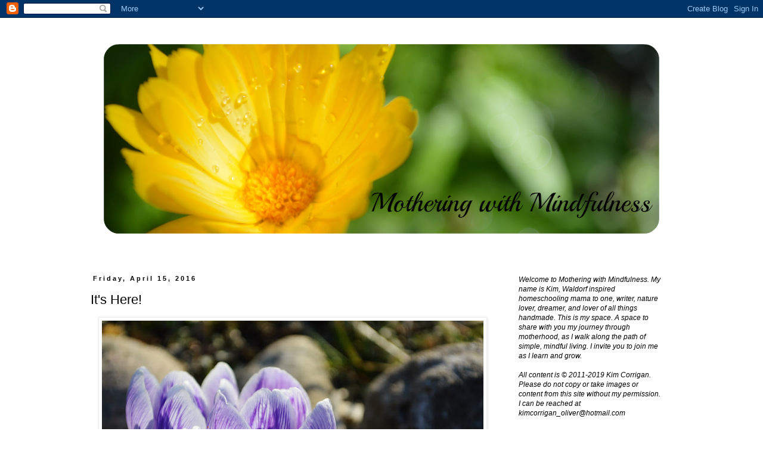

--- FILE ---
content_type: text/html; charset=UTF-8
request_url: http://www.motheringwithmindfulness.com/2016/04/its-here.html
body_size: 20581
content:
<!DOCTYPE html>
<html class='v2' dir='ltr' lang='en'>
<head>
<link href='https://www.blogger.com/static/v1/widgets/335934321-css_bundle_v2.css' rel='stylesheet' type='text/css'/>
<meta content='width=1100' name='viewport'/>
<meta content='text/html; charset=UTF-8' http-equiv='Content-Type'/>
<meta content='blogger' name='generator'/>
<link href='http://www.motheringwithmindfulness.com/favicon.ico' rel='icon' type='image/x-icon'/>
<link href='http://www.motheringwithmindfulness.com/2016/04/its-here.html' rel='canonical'/>
<link rel="alternate" type="application/atom+xml" title="Mothering with Mindfulness  - Atom" href="http://www.motheringwithmindfulness.com/feeds/posts/default" />
<link rel="alternate" type="application/rss+xml" title="Mothering with Mindfulness  - RSS" href="http://www.motheringwithmindfulness.com/feeds/posts/default?alt=rss" />
<link rel="service.post" type="application/atom+xml" title="Mothering with Mindfulness  - Atom" href="https://www.blogger.com/feeds/6501164039766203202/posts/default" />

<link rel="alternate" type="application/atom+xml" title="Mothering with Mindfulness  - Atom" href="http://www.motheringwithmindfulness.com/feeds/4823149347221834412/comments/default" />
<!--Can't find substitution for tag [blog.ieCssRetrofitLinks]-->
<link href='https://blogger.googleusercontent.com/img/b/R29vZ2xl/AVvXsEjUwN-HhjsQjBXG6fl6OKQUNmISWmu2H6GhgK-p-E4zpR9Aa-iSJWeXH_DyyGu9TwCd4FNsgtSmcwNjTRUt56fKf7t8nLuVNMrVHgIAKaTPHN34HDphQ__-PCmpSRNy1GARQlfaIzJscdo/s640/008.JPG' rel='image_src'/>
<meta content='http://www.motheringwithmindfulness.com/2016/04/its-here.html' property='og:url'/>
<meta content='It&#39;s Here!' property='og:title'/>
<meta content='   Well, my friends, it&#39;s here...spring, that is. It is hard to believe that on Monday it snowed, and yesterday, just three days later, we w...' property='og:description'/>
<meta content='https://blogger.googleusercontent.com/img/b/R29vZ2xl/AVvXsEjUwN-HhjsQjBXG6fl6OKQUNmISWmu2H6GhgK-p-E4zpR9Aa-iSJWeXH_DyyGu9TwCd4FNsgtSmcwNjTRUt56fKf7t8nLuVNMrVHgIAKaTPHN34HDphQ__-PCmpSRNy1GARQlfaIzJscdo/w1200-h630-p-k-no-nu/008.JPG' property='og:image'/>
<title>Mothering with Mindfulness : It's Here!</title>
<style type='text/css'>@font-face{font-family:'Calligraffitti';font-style:normal;font-weight:400;font-display:swap;src:url(//fonts.gstatic.com/s/calligraffitti/v20/46k2lbT3XjDVqJw3DCmCFjE0vkFeOZdjppN_.woff2)format('woff2');unicode-range:U+0000-00FF,U+0131,U+0152-0153,U+02BB-02BC,U+02C6,U+02DA,U+02DC,U+0304,U+0308,U+0329,U+2000-206F,U+20AC,U+2122,U+2191,U+2193,U+2212,U+2215,U+FEFF,U+FFFD;}</style>
<style id='page-skin-1' type='text/css'><!--
/*
-----------------------------------------------
Blogger Template Style
Name:     Simple
Designer: Blogger
URL:      www.blogger.com
----------------------------------------------- */
/* Content
----------------------------------------------- */
body {
font: normal normal 12px 'Trebuchet MS', Trebuchet, Verdana, sans-serif;
color: #000000;
background: #ffffff none repeat scroll top left;
padding: 0 0 0 0;
}
html body .region-inner {
min-width: 0;
max-width: 100%;
width: auto;
}
h2 {
font-size: 22px;
}
a:link {
text-decoration:none;
color: #2288bb;
}
a:visited {
text-decoration:none;
color: #888888;
}
a:hover {
text-decoration:underline;
color: #33aaff;
}
.body-fauxcolumn-outer .fauxcolumn-inner {
background: transparent none repeat scroll top left;
_background-image: none;
}
.body-fauxcolumn-outer .cap-top {
position: absolute;
z-index: 1;
height: 400px;
width: 100%;
}
.body-fauxcolumn-outer .cap-top .cap-left {
width: 100%;
background: transparent none repeat-x scroll top left;
_background-image: none;
}
.content-outer {
-moz-box-shadow: 0 0 0 rgba(0, 0, 0, .15);
-webkit-box-shadow: 0 0 0 rgba(0, 0, 0, .15);
-goog-ms-box-shadow: 0 0 0 #333333;
box-shadow: 0 0 0 rgba(0, 0, 0, .15);
margin-bottom: 1px;
}
.content-inner {
padding: 10px 40px;
}
.content-inner {
background-color: #ffffff;
}
/* Header
----------------------------------------------- */
.header-outer {
background: transparent none repeat-x scroll 0 -400px;
_background-image: none;
}
.Header h1 {
font: normal bold 80px Calligraffitti;
color: #333333;
text-shadow: 0 0 0 rgba(0, 0, 0, .2);
}
.Header h1 a {
color: #333333;
}
.Header .description {
font-size: 18px;
color: #000000;
}
.header-inner .Header .titlewrapper {
padding: 22px 0;
}
.header-inner .Header .descriptionwrapper {
padding: 0 0;
}
/* Tabs
----------------------------------------------- */
.tabs-inner .section:first-child {
border-top: 0 solid #dddddd;
}
.tabs-inner .section:first-child ul {
margin-top: -1px;
border-top: 1px solid #dddddd;
border-left: 1px solid #dddddd;
border-right: 1px solid #dddddd;
}
.tabs-inner .widget ul {
background: #ffffff none repeat-x scroll 0 -800px;
_background-image: none;
border-bottom: 1px solid #dddddd;
margin-top: 0;
margin-left: -30px;
margin-right: -30px;
}
.tabs-inner .widget li a {
display: inline-block;
padding: .6em 1em;
font: italic bold 16px 'Trebuchet MS', Trebuchet, Verdana, sans-serif;
color: #000000;
border-left: 1px solid #ffffff;
border-right: 1px solid #dddddd;
}
.tabs-inner .widget li:first-child a {
border-left: none;
}
.tabs-inner .widget li.selected a, .tabs-inner .widget li a:hover {
color: #999999;
background-color: #ffffff;
text-decoration: none;
}
/* Columns
----------------------------------------------- */
.main-outer {
border-top: 0 solid transparent;
}
.fauxcolumn-left-outer .fauxcolumn-inner {
border-right: 1px solid transparent;
}
.fauxcolumn-right-outer .fauxcolumn-inner {
border-left: 1px solid transparent;
}
/* Headings
----------------------------------------------- */
div.widget > h2,
div.widget h2.title {
margin: 0 0 1em 0;
font: normal bold 12px 'Trebuchet MS',Trebuchet,Verdana,sans-serif;
color: #000000;
}
/* Widgets
----------------------------------------------- */
.widget .zippy {
color: #999999;
text-shadow: 2px 2px 1px rgba(0, 0, 0, .1);
}
.widget .popular-posts ul {
list-style: none;
}
/* Posts
----------------------------------------------- */
h2.date-header {
font: normal bold 11px Arial, Tahoma, Helvetica, FreeSans, sans-serif;
}
.date-header span {
background-color: #ffffff;
color: #000000;
padding: 0.4em;
letter-spacing: 3px;
margin: inherit;
}
.main-inner {
padding-top: 35px;
padding-bottom: 65px;
}
.main-inner .column-center-inner {
padding: 0 0;
}
.main-inner .column-center-inner .section {
margin: 0 1em;
}
.post {
margin: 0 0 45px 0;
}
h3.post-title, .comments h4 {
font: normal normal 22px 'Trebuchet MS',Trebuchet,Verdana,sans-serif;
margin: .75em 0 0;
}
.post-body {
font-size: 110%;
line-height: 1.4;
position: relative;
}
.post-body img, .post-body .tr-caption-container, .Profile img, .Image img,
.BlogList .item-thumbnail img {
padding: 2px;
background: #ffffff;
border: 1px solid #eeeeee;
-moz-box-shadow: 1px 1px 5px rgba(0, 0, 0, .1);
-webkit-box-shadow: 1px 1px 5px rgba(0, 0, 0, .1);
box-shadow: 1px 1px 5px rgba(0, 0, 0, .1);
}
.post-body img, .post-body .tr-caption-container {
padding: 5px;
}
.post-body .tr-caption-container {
color: #000000;
}
.post-body .tr-caption-container img {
padding: 0;
background: transparent;
border: none;
-moz-box-shadow: 0 0 0 rgba(0, 0, 0, .1);
-webkit-box-shadow: 0 0 0 rgba(0, 0, 0, .1);
box-shadow: 0 0 0 rgba(0, 0, 0, .1);
}
.post-header {
margin: 0 0 1.5em;
line-height: 1.6;
font-size: 90%;
}
.post-footer {
margin: 20px -2px 0;
padding: 5px 10px;
color: #666666;
background-color: #eeeeee;
border-bottom: 1px solid #eeeeee;
line-height: 1.6;
font-size: 90%;
}
#comments .comment-author {
padding-top: 1.5em;
border-top: 1px solid transparent;
background-position: 0 1.5em;
}
#comments .comment-author:first-child {
padding-top: 0;
border-top: none;
}
.avatar-image-container {
margin: .2em 0 0;
}
#comments .avatar-image-container img {
border: 1px solid #eeeeee;
}
/* Comments
----------------------------------------------- */
.comments .comments-content .icon.blog-author {
background-repeat: no-repeat;
background-image: url([data-uri]);
}
.comments .comments-content .loadmore a {
border-top: 1px solid #999999;
border-bottom: 1px solid #999999;
}
.comments .comment-thread.inline-thread {
background-color: #eeeeee;
}
.comments .continue {
border-top: 2px solid #999999;
}
/* Accents
---------------------------------------------- */
.section-columns td.columns-cell {
border-left: 1px solid transparent;
}
.blog-pager {
background: transparent url(//www.blogblog.com/1kt/simple/paging_dot.png) repeat-x scroll top center;
}
.blog-pager-older-link, .home-link,
.blog-pager-newer-link {
background-color: #ffffff;
padding: 5px;
}
.footer-outer {
border-top: 1px dashed #bbbbbb;
}
/* Mobile
----------------------------------------------- */
body.mobile  {
background-size: auto;
}
.mobile .body-fauxcolumn-outer {
background: transparent none repeat scroll top left;
}
.mobile .body-fauxcolumn-outer .cap-top {
background-size: 100% auto;
}
.mobile .content-outer {
-webkit-box-shadow: 0 0 3px rgba(0, 0, 0, .15);
box-shadow: 0 0 3px rgba(0, 0, 0, .15);
}
.mobile .tabs-inner .widget ul {
margin-left: 0;
margin-right: 0;
}
.mobile .post {
margin: 0;
}
.mobile .main-inner .column-center-inner .section {
margin: 0;
}
.mobile .date-header span {
padding: 0.1em 10px;
margin: 0 -10px;
}
.mobile h3.post-title {
margin: 0;
}
.mobile .blog-pager {
background: transparent none no-repeat scroll top center;
}
.mobile .footer-outer {
border-top: none;
}
.mobile .main-inner, .mobile .footer-inner {
background-color: #ffffff;
}
.mobile-index-contents {
color: #000000;
}
.mobile-link-button {
background-color: #2288bb;
}
.mobile-link-button a:link, .mobile-link-button a:visited {
color: #ffffff;
}
.mobile .tabs-inner .section:first-child {
border-top: none;
}
.mobile .tabs-inner .PageList .widget-content {
background-color: #ffffff;
color: #999999;
border-top: 1px solid #dddddd;
border-bottom: 1px solid #dddddd;
}
.mobile .tabs-inner .PageList .widget-content .pagelist-arrow {
border-left: 1px solid #dddddd;
}

--></style>
<style id='template-skin-1' type='text/css'><!--
body {
min-width: 1080px;
}
.content-outer, .content-fauxcolumn-outer, .region-inner {
min-width: 1080px;
max-width: 1080px;
_width: 1080px;
}
.main-inner .columns {
padding-left: 0px;
padding-right: 300px;
}
.main-inner .fauxcolumn-center-outer {
left: 0px;
right: 300px;
/* IE6 does not respect left and right together */
_width: expression(this.parentNode.offsetWidth -
parseInt("0px") -
parseInt("300px") + 'px');
}
.main-inner .fauxcolumn-left-outer {
width: 0px;
}
.main-inner .fauxcolumn-right-outer {
width: 300px;
}
.main-inner .column-left-outer {
width: 0px;
right: 100%;
margin-left: -0px;
}
.main-inner .column-right-outer {
width: 300px;
margin-right: -300px;
}
#layout {
min-width: 0;
}
#layout .content-outer {
min-width: 0;
width: 800px;
}
#layout .region-inner {
min-width: 0;
width: auto;
}
body#layout div.add_widget {
padding: 8px;
}
body#layout div.add_widget a {
margin-left: 32px;
}
--></style>
<script type='text/javascript'>
        (function(i,s,o,g,r,a,m){i['GoogleAnalyticsObject']=r;i[r]=i[r]||function(){
        (i[r].q=i[r].q||[]).push(arguments)},i[r].l=1*new Date();a=s.createElement(o),
        m=s.getElementsByTagName(o)[0];a.async=1;a.src=g;m.parentNode.insertBefore(a,m)
        })(window,document,'script','https://www.google-analytics.com/analytics.js','ga');
        ga('create', 'UA-34361655-1', 'auto', 'blogger');
        ga('blogger.send', 'pageview');
      </script>
<link href='https://www.blogger.com/dyn-css/authorization.css?targetBlogID=6501164039766203202&amp;zx=907289e4-a208-4ea3-86c1-6b83dc1490b4' media='none' onload='if(media!=&#39;all&#39;)media=&#39;all&#39;' rel='stylesheet'/><noscript><link href='https://www.blogger.com/dyn-css/authorization.css?targetBlogID=6501164039766203202&amp;zx=907289e4-a208-4ea3-86c1-6b83dc1490b4' rel='stylesheet'/></noscript>
<meta name='google-adsense-platform-account' content='ca-host-pub-1556223355139109'/>
<meta name='google-adsense-platform-domain' content='blogspot.com'/>

</head>
<body class='loading variant-simplysimple'>
<div class='navbar section' id='navbar' name='Navbar'><div class='widget Navbar' data-version='1' id='Navbar1'><script type="text/javascript">
    function setAttributeOnload(object, attribute, val) {
      if(window.addEventListener) {
        window.addEventListener('load',
          function(){ object[attribute] = val; }, false);
      } else {
        window.attachEvent('onload', function(){ object[attribute] = val; });
      }
    }
  </script>
<div id="navbar-iframe-container"></div>
<script type="text/javascript" src="https://apis.google.com/js/platform.js"></script>
<script type="text/javascript">
      gapi.load("gapi.iframes:gapi.iframes.style.bubble", function() {
        if (gapi.iframes && gapi.iframes.getContext) {
          gapi.iframes.getContext().openChild({
              url: 'https://www.blogger.com/navbar/6501164039766203202?po\x3d4823149347221834412\x26origin\x3dhttp://www.motheringwithmindfulness.com',
              where: document.getElementById("navbar-iframe-container"),
              id: "navbar-iframe"
          });
        }
      });
    </script><script type="text/javascript">
(function() {
var script = document.createElement('script');
script.type = 'text/javascript';
script.src = '//pagead2.googlesyndication.com/pagead/js/google_top_exp.js';
var head = document.getElementsByTagName('head')[0];
if (head) {
head.appendChild(script);
}})();
</script>
</div></div>
<div class='body-fauxcolumns'>
<div class='fauxcolumn-outer body-fauxcolumn-outer'>
<div class='cap-top'>
<div class='cap-left'></div>
<div class='cap-right'></div>
</div>
<div class='fauxborder-left'>
<div class='fauxborder-right'></div>
<div class='fauxcolumn-inner'>
</div>
</div>
<div class='cap-bottom'>
<div class='cap-left'></div>
<div class='cap-right'></div>
</div>
</div>
</div>
<div class='content'>
<div class='content-fauxcolumns'>
<div class='fauxcolumn-outer content-fauxcolumn-outer'>
<div class='cap-top'>
<div class='cap-left'></div>
<div class='cap-right'></div>
</div>
<div class='fauxborder-left'>
<div class='fauxborder-right'></div>
<div class='fauxcolumn-inner'>
</div>
</div>
<div class='cap-bottom'>
<div class='cap-left'></div>
<div class='cap-right'></div>
</div>
</div>
</div>
<div class='content-outer'>
<div class='content-cap-top cap-top'>
<div class='cap-left'></div>
<div class='cap-right'></div>
</div>
<div class='fauxborder-left content-fauxborder-left'>
<div class='fauxborder-right content-fauxborder-right'></div>
<div class='content-inner'>
<header>
<div class='header-outer'>
<div class='header-cap-top cap-top'>
<div class='cap-left'></div>
<div class='cap-right'></div>
</div>
<div class='fauxborder-left header-fauxborder-left'>
<div class='fauxborder-right header-fauxborder-right'></div>
<div class='region-inner header-inner'>
<div class='header section' id='header' name='Header'><div class='widget Header' data-version='1' id='Header1'>
<div id='header-inner'>
<a href='http://www.motheringwithmindfulness.com/' style='display: block'>
<img alt='Mothering with Mindfulness ' height='386px; ' id='Header1_headerimg' src='https://blogger.googleusercontent.com/img/b/R29vZ2xl/AVvXsEhbXUYDDg4tOOgwPYE63MV3ZW57sXU9fkOJ1hhCg82X6Jd3ZlYuqVvD6KFppMt8x2sCZtOOPaSmz9vId0lt4eMggWuUKHWq11ru69oFiA2eTgric7atUuLhGRsSNnm6b6uWD7LHGSEFf2k/s1000/PicMonkey+Collage4.png' style='display: block' width='1000px; '/>
</a>
</div>
</div></div>
</div>
</div>
<div class='header-cap-bottom cap-bottom'>
<div class='cap-left'></div>
<div class='cap-right'></div>
</div>
</div>
</header>
<div class='tabs-outer'>
<div class='tabs-cap-top cap-top'>
<div class='cap-left'></div>
<div class='cap-right'></div>
</div>
<div class='fauxborder-left tabs-fauxborder-left'>
<div class='fauxborder-right tabs-fauxborder-right'></div>
<div class='region-inner tabs-inner'>
<div class='tabs no-items section' id='crosscol' name='Cross-Column'></div>
<div class='tabs no-items section' id='crosscol-overflow' name='Cross-Column 2'></div>
</div>
</div>
<div class='tabs-cap-bottom cap-bottom'>
<div class='cap-left'></div>
<div class='cap-right'></div>
</div>
</div>
<div class='main-outer'>
<div class='main-cap-top cap-top'>
<div class='cap-left'></div>
<div class='cap-right'></div>
</div>
<div class='fauxborder-left main-fauxborder-left'>
<div class='fauxborder-right main-fauxborder-right'></div>
<div class='region-inner main-inner'>
<div class='columns fauxcolumns'>
<div class='fauxcolumn-outer fauxcolumn-center-outer'>
<div class='cap-top'>
<div class='cap-left'></div>
<div class='cap-right'></div>
</div>
<div class='fauxborder-left'>
<div class='fauxborder-right'></div>
<div class='fauxcolumn-inner'>
</div>
</div>
<div class='cap-bottom'>
<div class='cap-left'></div>
<div class='cap-right'></div>
</div>
</div>
<div class='fauxcolumn-outer fauxcolumn-left-outer'>
<div class='cap-top'>
<div class='cap-left'></div>
<div class='cap-right'></div>
</div>
<div class='fauxborder-left'>
<div class='fauxborder-right'></div>
<div class='fauxcolumn-inner'>
</div>
</div>
<div class='cap-bottom'>
<div class='cap-left'></div>
<div class='cap-right'></div>
</div>
</div>
<div class='fauxcolumn-outer fauxcolumn-right-outer'>
<div class='cap-top'>
<div class='cap-left'></div>
<div class='cap-right'></div>
</div>
<div class='fauxborder-left'>
<div class='fauxborder-right'></div>
<div class='fauxcolumn-inner'>
</div>
</div>
<div class='cap-bottom'>
<div class='cap-left'></div>
<div class='cap-right'></div>
</div>
</div>
<!-- corrects IE6 width calculation -->
<div class='columns-inner'>
<div class='column-center-outer'>
<div class='column-center-inner'>
<div class='main section' id='main' name='Main'><div class='widget Blog' data-version='1' id='Blog1'>
<div class='blog-posts hfeed'>

          <div class="date-outer">
        
<h2 class='date-header'><span>Friday, April 15, 2016</span></h2>

          <div class="date-posts">
        
<div class='post-outer'>
<div class='post hentry uncustomized-post-template' itemprop='blogPost' itemscope='itemscope' itemtype='http://schema.org/BlogPosting'>
<meta content='https://blogger.googleusercontent.com/img/b/R29vZ2xl/AVvXsEjUwN-HhjsQjBXG6fl6OKQUNmISWmu2H6GhgK-p-E4zpR9Aa-iSJWeXH_DyyGu9TwCd4FNsgtSmcwNjTRUt56fKf7t8nLuVNMrVHgIAKaTPHN34HDphQ__-PCmpSRNy1GARQlfaIzJscdo/s640/008.JPG' itemprop='image_url'/>
<meta content='6501164039766203202' itemprop='blogId'/>
<meta content='4823149347221834412' itemprop='postId'/>
<a name='4823149347221834412'></a>
<h3 class='post-title entry-title' itemprop='name'>
It's Here!
</h3>
<div class='post-header'>
<div class='post-header-line-1'></div>
</div>
<div class='post-body entry-content' id='post-body-4823149347221834412' itemprop='description articleBody'>
<div class="separator" style="clear: both; text-align: center;">
<a href="https://blogger.googleusercontent.com/img/b/R29vZ2xl/AVvXsEjUwN-HhjsQjBXG6fl6OKQUNmISWmu2H6GhgK-p-E4zpR9Aa-iSJWeXH_DyyGu9TwCd4FNsgtSmcwNjTRUt56fKf7t8nLuVNMrVHgIAKaTPHN34HDphQ__-PCmpSRNy1GARQlfaIzJscdo/s1600/008.JPG" imageanchor="1" style="margin-left: 1em; margin-right: 1em;"><img border="0" height="424" src="https://blogger.googleusercontent.com/img/b/R29vZ2xl/AVvXsEjUwN-HhjsQjBXG6fl6OKQUNmISWmu2H6GhgK-p-E4zpR9Aa-iSJWeXH_DyyGu9TwCd4FNsgtSmcwNjTRUt56fKf7t8nLuVNMrVHgIAKaTPHN34HDphQ__-PCmpSRNy1GARQlfaIzJscdo/s640/008.JPG" width="640" /></a></div>
<br />
Well, my friends, it's here...spring, that is. It is hard to believe that on Monday it snowed, and yesterday, just three days later, we were outside in short sleeves, playing and working in the garden. We even enjoyed our first dinner on the back deck. It was a little chilly, but hey, when you have been cooped up all winter it is worth it.<br />
<br />
Around the yard, I cleaned out all the flower beds, raked the yard, and 
took the extra cover off the cold frame. The soil in the cold frame is 
beautiful, warm, and ready for planting. I had hoped to get seeds in the
 ground earlier, but with the cold temperatures and snow over the last 
ten days, planting was delayed. But now, with a week of beautiful spring
 weather and warmer temperatures in the forecast, seeds will go in the 
ground this weekend. I can't wait to plant seeds, to feel my hand deep in the earth, and to connect to the land that grows the food that nourishes my little man and I. <br />
<br />
As I worked in the garden, soaking up the spring sunshine, Reece played. There was a ramp built on the driveway for his cars, a secret village created in the woods, and a pulley system built, complete with a bucket moving back and forth. There is something pretty darn magical about watching a child's imagination at work, it's like a little peek right into their minds. Many times, as I worked, I stopped to watch him, admiring the freedom with which he went about his "work" and enjoying the pure joy he exuded. It was the highlight of my day, and filled me with happiness to be witness to it all.<br />
<br />
These days at home, just the two of us, each doing our own work, our minds focused on the task at hand, are so very special to me. There is nothing extraordinary about these days, they are normal by all accounts, but in my heart they are so very special, and they remind me, yet again, why I have chosen the path of slow and simple.
<div style='clear: both;'></div>
</div>
<div class='post-footer'>
<div class='post-footer-line post-footer-line-1'>
<span class='post-author vcard'>
Posted by
<span class='fn' itemprop='author' itemscope='itemscope' itemtype='http://schema.org/Person'>
<meta content='https://www.blogger.com/profile/08476209107377395745' itemprop='url'/>
<a class='g-profile' href='https://www.blogger.com/profile/08476209107377395745' rel='author' title='author profile'>
<span itemprop='name'>Kim </span>
</a>
</span>
</span>
<span class='post-timestamp'>
at
<meta content='http://www.motheringwithmindfulness.com/2016/04/its-here.html' itemprop='url'/>
<a class='timestamp-link' href='http://www.motheringwithmindfulness.com/2016/04/its-here.html' rel='bookmark' title='permanent link'><abbr class='published' itemprop='datePublished' title='2016-04-15T03:00:00-04:00'>3:00&#8239;AM</abbr></a>
</span>
<span class='post-comment-link'>
</span>
<span class='post-icons'>
<span class='item-action'>
<a href='https://www.blogger.com/email-post/6501164039766203202/4823149347221834412' title='Email Post'>
<img alt='' class='icon-action' height='13' src='https://resources.blogblog.com/img/icon18_email.gif' width='18'/>
</a>
</span>
<span class='item-control blog-admin pid-2070081547'>
<a href='https://www.blogger.com/post-edit.g?blogID=6501164039766203202&postID=4823149347221834412&from=pencil' title='Edit Post'>
<img alt='' class='icon-action' height='18' src='https://resources.blogblog.com/img/icon18_edit_allbkg.gif' width='18'/>
</a>
</span>
</span>
<div class='post-share-buttons goog-inline-block'>
<a class='goog-inline-block share-button sb-email' href='https://www.blogger.com/share-post.g?blogID=6501164039766203202&postID=4823149347221834412&target=email' target='_blank' title='Email This'><span class='share-button-link-text'>Email This</span></a><a class='goog-inline-block share-button sb-blog' href='https://www.blogger.com/share-post.g?blogID=6501164039766203202&postID=4823149347221834412&target=blog' onclick='window.open(this.href, "_blank", "height=270,width=475"); return false;' target='_blank' title='BlogThis!'><span class='share-button-link-text'>BlogThis!</span></a><a class='goog-inline-block share-button sb-twitter' href='https://www.blogger.com/share-post.g?blogID=6501164039766203202&postID=4823149347221834412&target=twitter' target='_blank' title='Share to X'><span class='share-button-link-text'>Share to X</span></a><a class='goog-inline-block share-button sb-facebook' href='https://www.blogger.com/share-post.g?blogID=6501164039766203202&postID=4823149347221834412&target=facebook' onclick='window.open(this.href, "_blank", "height=430,width=640"); return false;' target='_blank' title='Share to Facebook'><span class='share-button-link-text'>Share to Facebook</span></a><a class='goog-inline-block share-button sb-pinterest' href='https://www.blogger.com/share-post.g?blogID=6501164039766203202&postID=4823149347221834412&target=pinterest' target='_blank' title='Share to Pinterest'><span class='share-button-link-text'>Share to Pinterest</span></a>
</div>
</div>
<div class='post-footer-line post-footer-line-2'>
<span class='post-labels'>
Labels:
<a href='http://www.motheringwithmindfulness.com/search/label/Everyday%20Moments' rel='tag'>Everyday Moments</a>,
<a href='http://www.motheringwithmindfulness.com/search/label/Homesteading' rel='tag'>Homesteading</a>,
<a href='http://www.motheringwithmindfulness.com/search/label/Into%20Nature' rel='tag'>Into Nature</a>,
<a href='http://www.motheringwithmindfulness.com/search/label/Nature' rel='tag'>Nature</a>,
<a href='http://www.motheringwithmindfulness.com/search/label/Nature%20Connection' rel='tag'>Nature Connection</a>,
<a href='http://www.motheringwithmindfulness.com/search/label/The%20Garden' rel='tag'>The Garden</a>,
<a href='http://www.motheringwithmindfulness.com/search/label/Touch%20the%20Earth' rel='tag'>Touch the Earth</a>
</span>
</div>
<div class='post-footer-line post-footer-line-3'>
<span class='post-location'>
</span>
</div>
</div>
</div>
<div class='comments' id='comments'>
<a name='comments'></a>
<h4>21 comments:</h4>
<div class='comments-content'>
<script async='async' src='' type='text/javascript'></script>
<script type='text/javascript'>
    (function() {
      var items = null;
      var msgs = null;
      var config = {};

// <![CDATA[
      var cursor = null;
      if (items && items.length > 0) {
        cursor = parseInt(items[items.length - 1].timestamp) + 1;
      }

      var bodyFromEntry = function(entry) {
        var text = (entry &&
                    ((entry.content && entry.content.$t) ||
                     (entry.summary && entry.summary.$t))) ||
            '';
        if (entry && entry.gd$extendedProperty) {
          for (var k in entry.gd$extendedProperty) {
            if (entry.gd$extendedProperty[k].name == 'blogger.contentRemoved') {
              return '<span class="deleted-comment">' + text + '</span>';
            }
          }
        }
        return text;
      }

      var parse = function(data) {
        cursor = null;
        var comments = [];
        if (data && data.feed && data.feed.entry) {
          for (var i = 0, entry; entry = data.feed.entry[i]; i++) {
            var comment = {};
            // comment ID, parsed out of the original id format
            var id = /blog-(\d+).post-(\d+)/.exec(entry.id.$t);
            comment.id = id ? id[2] : null;
            comment.body = bodyFromEntry(entry);
            comment.timestamp = Date.parse(entry.published.$t) + '';
            if (entry.author && entry.author.constructor === Array) {
              var auth = entry.author[0];
              if (auth) {
                comment.author = {
                  name: (auth.name ? auth.name.$t : undefined),
                  profileUrl: (auth.uri ? auth.uri.$t : undefined),
                  avatarUrl: (auth.gd$image ? auth.gd$image.src : undefined)
                };
              }
            }
            if (entry.link) {
              if (entry.link[2]) {
                comment.link = comment.permalink = entry.link[2].href;
              }
              if (entry.link[3]) {
                var pid = /.*comments\/default\/(\d+)\?.*/.exec(entry.link[3].href);
                if (pid && pid[1]) {
                  comment.parentId = pid[1];
                }
              }
            }
            comment.deleteclass = 'item-control blog-admin';
            if (entry.gd$extendedProperty) {
              for (var k in entry.gd$extendedProperty) {
                if (entry.gd$extendedProperty[k].name == 'blogger.itemClass') {
                  comment.deleteclass += ' ' + entry.gd$extendedProperty[k].value;
                } else if (entry.gd$extendedProperty[k].name == 'blogger.displayTime') {
                  comment.displayTime = entry.gd$extendedProperty[k].value;
                }
              }
            }
            comments.push(comment);
          }
        }
        return comments;
      };

      var paginator = function(callback) {
        if (hasMore()) {
          var url = config.feed + '?alt=json&v=2&orderby=published&reverse=false&max-results=50';
          if (cursor) {
            url += '&published-min=' + new Date(cursor).toISOString();
          }
          window.bloggercomments = function(data) {
            var parsed = parse(data);
            cursor = parsed.length < 50 ? null
                : parseInt(parsed[parsed.length - 1].timestamp) + 1
            callback(parsed);
            window.bloggercomments = null;
          }
          url += '&callback=bloggercomments';
          var script = document.createElement('script');
          script.type = 'text/javascript';
          script.src = url;
          document.getElementsByTagName('head')[0].appendChild(script);
        }
      };
      var hasMore = function() {
        return !!cursor;
      };
      var getMeta = function(key, comment) {
        if ('iswriter' == key) {
          var matches = !!comment.author
              && comment.author.name == config.authorName
              && comment.author.profileUrl == config.authorUrl;
          return matches ? 'true' : '';
        } else if ('deletelink' == key) {
          return config.baseUri + '/comment/delete/'
               + config.blogId + '/' + comment.id;
        } else if ('deleteclass' == key) {
          return comment.deleteclass;
        }
        return '';
      };

      var replybox = null;
      var replyUrlParts = null;
      var replyParent = undefined;

      var onReply = function(commentId, domId) {
        if (replybox == null) {
          // lazily cache replybox, and adjust to suit this style:
          replybox = document.getElementById('comment-editor');
          if (replybox != null) {
            replybox.height = '250px';
            replybox.style.display = 'block';
            replyUrlParts = replybox.src.split('#');
          }
        }
        if (replybox && (commentId !== replyParent)) {
          replybox.src = '';
          document.getElementById(domId).insertBefore(replybox, null);
          replybox.src = replyUrlParts[0]
              + (commentId ? '&parentID=' + commentId : '')
              + '#' + replyUrlParts[1];
          replyParent = commentId;
        }
      };

      var hash = (window.location.hash || '#').substring(1);
      var startThread, targetComment;
      if (/^comment-form_/.test(hash)) {
        startThread = hash.substring('comment-form_'.length);
      } else if (/^c[0-9]+$/.test(hash)) {
        targetComment = hash.substring(1);
      }

      // Configure commenting API:
      var configJso = {
        'maxDepth': config.maxThreadDepth
      };
      var provider = {
        'id': config.postId,
        'data': items,
        'loadNext': paginator,
        'hasMore': hasMore,
        'getMeta': getMeta,
        'onReply': onReply,
        'rendered': true,
        'initComment': targetComment,
        'initReplyThread': startThread,
        'config': configJso,
        'messages': msgs
      };

      var render = function() {
        if (window.goog && window.goog.comments) {
          var holder = document.getElementById('comment-holder');
          window.goog.comments.render(holder, provider);
        }
      };

      // render now, or queue to render when library loads:
      if (window.goog && window.goog.comments) {
        render();
      } else {
        window.goog = window.goog || {};
        window.goog.comments = window.goog.comments || {};
        window.goog.comments.loadQueue = window.goog.comments.loadQueue || [];
        window.goog.comments.loadQueue.push(render);
      }
    })();
// ]]>
  </script>
<div id='comment-holder'>
<div class="comment-thread toplevel-thread"><ol id="top-ra"><li class="comment" id="c5285458702705323879"><div class="avatar-image-container"><img src="//blogger.googleusercontent.com/img/b/R29vZ2xl/AVvXsEiFHvCfBid13WIXA7FNOfv1yx6bCsLYPS8lqDbMqbUah8D8D853qLzTp6IKrzXtKhAHO5CC8MeqHdoL-Wer1YDFLUjIV8KXSg1IGoNNRsdOwzRVM2nKhziAgKsqHP7Mkg/s45-c/image.jpg" alt=""/></div><div class="comment-block"><div class="comment-header"><cite class="user"><a href="https://www.blogger.com/profile/04099701194160334671" rel="nofollow">sustainablemum</a></cite><span class="icon user "></span><span class="datetime secondary-text"><a rel="nofollow" href="http://www.motheringwithmindfulness.com/2016/04/its-here.html?showComment=1460705757249#c5285458702705323879">April 15, 2016 at 3:35&#8239;AM</a></span></div><p class="comment-content">Yay!  I hope it was worth the wait!  Simple, slow days are the best aren&#39;t they.  We need them in and amongst the busier ones to keep us grounded.  Have a lovely weekend :)</p><span class="comment-actions secondary-text"><a class="comment-reply" target="_self" data-comment-id="5285458702705323879">Reply</a><span class="item-control blog-admin blog-admin pid-12930922"><a target="_self" href="https://www.blogger.com/comment/delete/6501164039766203202/5285458702705323879">Delete</a></span></span></div><div class="comment-replies"><div id="c5285458702705323879-rt" class="comment-thread inline-thread"><span class="thread-toggle thread-expanded"><span class="thread-arrow"></span><span class="thread-count"><a target="_self">Replies</a></span></span><ol id="c5285458702705323879-ra" class="thread-chrome thread-expanded"><div><li class="comment" id="c4877471205935149176"><div class="avatar-image-container"><img src="//blogger.googleusercontent.com/img/b/R29vZ2xl/AVvXsEgCtWpPx3COpttBtKOjieMOmRCr7ELVUn3oH54I4uxeao6kaD9Y-ISX_4jXGVuzerQ-pMqa-M8kccvdLfu115lDVK6UNI0obTvHQk2lJjs-rLAw7r-TqIVkbLw5not4kQ/s45-c/*" alt=""/></div><div class="comment-block"><div class="comment-header"><cite class="user"><a href="https://www.blogger.com/profile/08476209107377395745" rel="nofollow">Kim </a></cite><span class="icon user blog-author"></span><span class="datetime secondary-text"><a rel="nofollow" href="http://www.motheringwithmindfulness.com/2016/04/its-here.html?showComment=1460942773277#c4877471205935149176">April 17, 2016 at 9:26&#8239;PM</a></span></div><p class="comment-content">So worth the wait :) <br><br>Thanks, it was an incredible weekend, hope it was a good one for you too. </p><span class="comment-actions secondary-text"><span class="item-control blog-admin blog-admin pid-2070081547"><a target="_self" href="https://www.blogger.com/comment/delete/6501164039766203202/4877471205935149176">Delete</a></span></span></div><div class="comment-replies"><div id="c4877471205935149176-rt" class="comment-thread inline-thread hidden"><span class="thread-toggle thread-expanded"><span class="thread-arrow"></span><span class="thread-count"><a target="_self">Replies</a></span></span><ol id="c4877471205935149176-ra" class="thread-chrome thread-expanded"><div></div><div id="c4877471205935149176-continue" class="continue"><a class="comment-reply" target="_self" data-comment-id="4877471205935149176">Reply</a></div></ol></div></div><div class="comment-replybox-single" id="c4877471205935149176-ce"></div></li></div><div id="c5285458702705323879-continue" class="continue"><a class="comment-reply" target="_self" data-comment-id="5285458702705323879">Reply</a></div></ol></div></div><div class="comment-replybox-single" id="c5285458702705323879-ce"></div></li><li class="comment" id="c5919229427984665909"><div class="avatar-image-container"><img src="//blogger.googleusercontent.com/img/b/R29vZ2xl/AVvXsEi7sZ4MmItBuLiBbuIagfGn7hk-GVR_P-ingjbsJGswoR_1lIJ3FaOEwidyhIr3OmRGd1lcWmSp6F-LS-1fJDgi2jgsgzp4NngoDjg-vHfZp1LJ8VX5IXuKUQxk03fddA/s45-c/profile+2.jpg" alt=""/></div><div class="comment-block"><div class="comment-header"><cite class="user"><a href="https://www.blogger.com/profile/05848582110304798801" rel="nofollow">Shosannah</a></cite><span class="icon user "></span><span class="datetime secondary-text"><a rel="nofollow" href="http://www.motheringwithmindfulness.com/2016/04/its-here.html?showComment=1460718787735#c5919229427984665909">April 15, 2016 at 7:13&#8239;AM</a></span></div><p class="comment-content">Simple days are the best ones. Your days sound perfect :)</p><span class="comment-actions secondary-text"><a class="comment-reply" target="_self" data-comment-id="5919229427984665909">Reply</a><span class="item-control blog-admin blog-admin pid-848673070"><a target="_self" href="https://www.blogger.com/comment/delete/6501164039766203202/5919229427984665909">Delete</a></span></span></div><div class="comment-replies"><div id="c5919229427984665909-rt" class="comment-thread inline-thread hidden"><span class="thread-toggle thread-expanded"><span class="thread-arrow"></span><span class="thread-count"><a target="_self">Replies</a></span></span><ol id="c5919229427984665909-ra" class="thread-chrome thread-expanded"><div></div><div id="c5919229427984665909-continue" class="continue"><a class="comment-reply" target="_self" data-comment-id="5919229427984665909">Reply</a></div></ol></div></div><div class="comment-replybox-single" id="c5919229427984665909-ce"></div></li><li class="comment" id="c7971634736982601653"><div class="avatar-image-container"><img src="//blogger.googleusercontent.com/img/b/R29vZ2xl/AVvXsEjNOewVDcEasVmRnWHjdIMCPJRSVSyWqvFZKuuEfbXilP0SU7hBM5pAONfmM88av31onWxpes7woghZYWqgI-vtB2CVPwNVoGFVYlmpIuAk_mXOPbx0AAJ8djLzFqzMuw/s45-c/26837925_race_0_13651957356301514_display.jpg" alt=""/></div><div class="comment-block"><div class="comment-header"><cite class="user"><a href="https://www.blogger.com/profile/16891642887957584851" rel="nofollow">Anke</a></cite><span class="icon user "></span><span class="datetime secondary-text"><a rel="nofollow" href="http://www.motheringwithmindfulness.com/2016/04/its-here.html?showComment=1460721462553#c7971634736982601653">April 15, 2016 at 7:57&#8239;AM</a></span></div><p class="comment-content">Yay for time spent outside - and in short sleeves no less! :-) We&#39;re supposed to be in the 70&#39;s this weekend and I am so looking forward to lots of time spent outside. Our large veggie bed needs some serious weeding, but during those cold days I just couldn&#39;t bring myself to do it. </p><span class="comment-actions secondary-text"><a class="comment-reply" target="_self" data-comment-id="7971634736982601653">Reply</a><span class="item-control blog-admin blog-admin pid-997155199"><a target="_self" href="https://www.blogger.com/comment/delete/6501164039766203202/7971634736982601653">Delete</a></span></span></div><div class="comment-replies"><div id="c7971634736982601653-rt" class="comment-thread inline-thread"><span class="thread-toggle thread-expanded"><span class="thread-arrow"></span><span class="thread-count"><a target="_self">Replies</a></span></span><ol id="c7971634736982601653-ra" class="thread-chrome thread-expanded"><div><li class="comment" id="c2249014350509975183"><div class="avatar-image-container"><img src="//blogger.googleusercontent.com/img/b/R29vZ2xl/AVvXsEgCtWpPx3COpttBtKOjieMOmRCr7ELVUn3oH54I4uxeao6kaD9Y-ISX_4jXGVuzerQ-pMqa-M8kccvdLfu115lDVK6UNI0obTvHQk2lJjs-rLAw7r-TqIVkbLw5not4kQ/s45-c/*" alt=""/></div><div class="comment-block"><div class="comment-header"><cite class="user"><a href="https://www.blogger.com/profile/08476209107377395745" rel="nofollow">Kim </a></cite><span class="icon user blog-author"></span><span class="datetime secondary-text"><a rel="nofollow" href="http://www.motheringwithmindfulness.com/2016/04/its-here.html?showComment=1460942823059#c2249014350509975183">April 17, 2016 at 9:27&#8239;PM</a></span></div><p class="comment-content">It was wonderful Anke, and the weekend just got better and better :) <br><br>Hope you enjoyed your weekend. </p><span class="comment-actions secondary-text"><span class="item-control blog-admin blog-admin pid-2070081547"><a target="_self" href="https://www.blogger.com/comment/delete/6501164039766203202/2249014350509975183">Delete</a></span></span></div><div class="comment-replies"><div id="c2249014350509975183-rt" class="comment-thread inline-thread hidden"><span class="thread-toggle thread-expanded"><span class="thread-arrow"></span><span class="thread-count"><a target="_self">Replies</a></span></span><ol id="c2249014350509975183-ra" class="thread-chrome thread-expanded"><div></div><div id="c2249014350509975183-continue" class="continue"><a class="comment-reply" target="_self" data-comment-id="2249014350509975183">Reply</a></div></ol></div></div><div class="comment-replybox-single" id="c2249014350509975183-ce"></div></li></div><div id="c7971634736982601653-continue" class="continue"><a class="comment-reply" target="_self" data-comment-id="7971634736982601653">Reply</a></div></ol></div></div><div class="comment-replybox-single" id="c7971634736982601653-ce"></div></li><li class="comment" id="c3445226419808405233"><div class="avatar-image-container"><img src="//blogger.googleusercontent.com/img/b/R29vZ2xl/AVvXsEhea7WwEarzbUik3bA3sJqHxEywLs5BDbI-UcKZe5KXr6dVhXV5OeY2f5YxXwgn0FGENHJoLR3lqcdVd8Go2MVg8E21t3CvQzVS69dCIQ_Fy7nW6Dwj6P6EVsGQVgyGgA/s45-c/IMG_0531.JPG" alt=""/></div><div class="comment-block"><div class="comment-header"><cite class="user"><a href="https://www.blogger.com/profile/11575854515384481573" rel="nofollow">Tracey ~ Clover</a></cite><span class="icon user "></span><span class="datetime secondary-text"><a rel="nofollow" href="http://www.motheringwithmindfulness.com/2016/04/its-here.html?showComment=1460731424593#c3445226419808405233">April 15, 2016 at 10:43&#8239;AM</a></span></div><p class="comment-content">Spring was here,but today feels more like winter and next week we are jumping into summer with temps in the mid 80&#39;s. <br>Have a great weekend.</p><span class="comment-actions secondary-text"><a class="comment-reply" target="_self" data-comment-id="3445226419808405233">Reply</a><span class="item-control blog-admin blog-admin pid-87449644"><a target="_self" href="https://www.blogger.com/comment/delete/6501164039766203202/3445226419808405233">Delete</a></span></span></div><div class="comment-replies"><div id="c3445226419808405233-rt" class="comment-thread inline-thread"><span class="thread-toggle thread-expanded"><span class="thread-arrow"></span><span class="thread-count"><a target="_self">Replies</a></span></span><ol id="c3445226419808405233-ra" class="thread-chrome thread-expanded"><div><li class="comment" id="c4271934718399995246"><div class="avatar-image-container"><img src="//blogger.googleusercontent.com/img/b/R29vZ2xl/AVvXsEgCtWpPx3COpttBtKOjieMOmRCr7ELVUn3oH54I4uxeao6kaD9Y-ISX_4jXGVuzerQ-pMqa-M8kccvdLfu115lDVK6UNI0obTvHQk2lJjs-rLAw7r-TqIVkbLw5not4kQ/s45-c/*" alt=""/></div><div class="comment-block"><div class="comment-header"><cite class="user"><a href="https://www.blogger.com/profile/08476209107377395745" rel="nofollow">Kim </a></cite><span class="icon user blog-author"></span><span class="datetime secondary-text"><a rel="nofollow" href="http://www.motheringwithmindfulness.com/2016/04/its-here.html?showComment=1460942851966#c4271934718399995246">April 17, 2016 at 9:27&#8239;PM</a></span></div><p class="comment-content">Wow, always such big shifts where you are Tracey. <br><br>I hope you enjoyed your weekend. </p><span class="comment-actions secondary-text"><span class="item-control blog-admin blog-admin pid-2070081547"><a target="_self" href="https://www.blogger.com/comment/delete/6501164039766203202/4271934718399995246">Delete</a></span></span></div><div class="comment-replies"><div id="c4271934718399995246-rt" class="comment-thread inline-thread hidden"><span class="thread-toggle thread-expanded"><span class="thread-arrow"></span><span class="thread-count"><a target="_self">Replies</a></span></span><ol id="c4271934718399995246-ra" class="thread-chrome thread-expanded"><div></div><div id="c4271934718399995246-continue" class="continue"><a class="comment-reply" target="_self" data-comment-id="4271934718399995246">Reply</a></div></ol></div></div><div class="comment-replybox-single" id="c4271934718399995246-ce"></div></li></div><div id="c3445226419808405233-continue" class="continue"><a class="comment-reply" target="_self" data-comment-id="3445226419808405233">Reply</a></div></ol></div></div><div class="comment-replybox-single" id="c3445226419808405233-ce"></div></li><li class="comment" id="c1344080933516370746"><div class="avatar-image-container"><img src="//blogger.googleusercontent.com/img/b/R29vZ2xl/AVvXsEhLnMaeqYja2NoB4dm1s14rCzgUmi2GcBvFkxrUx8tg4lFPouuFP7DlS5_ypuUarYhJM1nT3vI3k3kUKOdxxuGp8IFiweF5KZOE0KTNtufhDXkbay6QmmUbD8N639BUBXA/s45-c/2015-10-22_011.JPG" alt=""/></div><div class="comment-block"><div class="comment-header"><cite class="user"><a href="https://www.blogger.com/profile/04685253944514672324" rel="nofollow">Jennifer Hays</a></cite><span class="icon user "></span><span class="datetime secondary-text"><a rel="nofollow" href="http://www.motheringwithmindfulness.com/2016/04/its-here.html?showComment=1460753101210#c1344080933516370746">April 15, 2016 at 4:45&#8239;PM</a></span></div><p class="comment-content">Yay! I&#39;m so glad spring has finally sprung where you are. Enjoy. :)</p><span class="comment-actions secondary-text"><a class="comment-reply" target="_self" data-comment-id="1344080933516370746">Reply</a><span class="item-control blog-admin blog-admin pid-1706529876"><a target="_self" href="https://www.blogger.com/comment/delete/6501164039766203202/1344080933516370746">Delete</a></span></span></div><div class="comment-replies"><div id="c1344080933516370746-rt" class="comment-thread inline-thread"><span class="thread-toggle thread-expanded"><span class="thread-arrow"></span><span class="thread-count"><a target="_self">Replies</a></span></span><ol id="c1344080933516370746-ra" class="thread-chrome thread-expanded"><div><li class="comment" id="c1845225706984157008"><div class="avatar-image-container"><img src="//blogger.googleusercontent.com/img/b/R29vZ2xl/AVvXsEgCtWpPx3COpttBtKOjieMOmRCr7ELVUn3oH54I4uxeao6kaD9Y-ISX_4jXGVuzerQ-pMqa-M8kccvdLfu115lDVK6UNI0obTvHQk2lJjs-rLAw7r-TqIVkbLw5not4kQ/s45-c/*" alt=""/></div><div class="comment-block"><div class="comment-header"><cite class="user"><a href="https://www.blogger.com/profile/08476209107377395745" rel="nofollow">Kim </a></cite><span class="icon user blog-author"></span><span class="datetime secondary-text"><a rel="nofollow" href="http://www.motheringwithmindfulness.com/2016/04/its-here.html?showComment=1460942890623#c1845225706984157008">April 17, 2016 at 9:28&#8239;PM</a></span></div><p class="comment-content">Thanks Jennifer, it feels do good. And yes, we are enjoying it :)</p><span class="comment-actions secondary-text"><span class="item-control blog-admin blog-admin pid-2070081547"><a target="_self" href="https://www.blogger.com/comment/delete/6501164039766203202/1845225706984157008">Delete</a></span></span></div><div class="comment-replies"><div id="c1845225706984157008-rt" class="comment-thread inline-thread hidden"><span class="thread-toggle thread-expanded"><span class="thread-arrow"></span><span class="thread-count"><a target="_self">Replies</a></span></span><ol id="c1845225706984157008-ra" class="thread-chrome thread-expanded"><div></div><div id="c1845225706984157008-continue" class="continue"><a class="comment-reply" target="_self" data-comment-id="1845225706984157008">Reply</a></div></ol></div></div><div class="comment-replybox-single" id="c1845225706984157008-ce"></div></li></div><div id="c1344080933516370746-continue" class="continue"><a class="comment-reply" target="_self" data-comment-id="1344080933516370746">Reply</a></div></ol></div></div><div class="comment-replybox-single" id="c1344080933516370746-ce"></div></li><li class="comment" id="c4357989533137995337"><div class="avatar-image-container"><img src="//www.blogger.com/img/blogger_logo_round_35.png" alt=""/></div><div class="comment-block"><div class="comment-header"><cite class="user"><a href="https://www.blogger.com/profile/07590405115626629594" rel="nofollow">Unknown</a></cite><span class="icon user "></span><span class="datetime secondary-text"><a rel="nofollow" href="http://www.motheringwithmindfulness.com/2016/04/its-here.html?showComment=1460801783592#c4357989533137995337">April 16, 2016 at 6:16&#8239;AM</a></span></div><p class="comment-content">Oh that&#39;s so nice to hear about your garden! And spring! Love to hear about your projects outside 😍</p><span class="comment-actions secondary-text"><a class="comment-reply" target="_self" data-comment-id="4357989533137995337">Reply</a><span class="item-control blog-admin blog-admin pid-251268922"><a target="_self" href="https://www.blogger.com/comment/delete/6501164039766203202/4357989533137995337">Delete</a></span></span></div><div class="comment-replies"><div id="c4357989533137995337-rt" class="comment-thread inline-thread"><span class="thread-toggle thread-expanded"><span class="thread-arrow"></span><span class="thread-count"><a target="_self">Replies</a></span></span><ol id="c4357989533137995337-ra" class="thread-chrome thread-expanded"><div><li class="comment" id="c9177518269668670405"><div class="avatar-image-container"><img src="//blogger.googleusercontent.com/img/b/R29vZ2xl/AVvXsEgCtWpPx3COpttBtKOjieMOmRCr7ELVUn3oH54I4uxeao6kaD9Y-ISX_4jXGVuzerQ-pMqa-M8kccvdLfu115lDVK6UNI0obTvHQk2lJjs-rLAw7r-TqIVkbLw5not4kQ/s45-c/*" alt=""/></div><div class="comment-block"><div class="comment-header"><cite class="user"><a href="https://www.blogger.com/profile/08476209107377395745" rel="nofollow">Kim </a></cite><span class="icon user blog-author"></span><span class="datetime secondary-text"><a rel="nofollow" href="http://www.motheringwithmindfulness.com/2016/04/its-here.html?showComment=1460943025361#c9177518269668670405">April 17, 2016 at 9:30&#8239;PM</a></span></div><p class="comment-content">Thanks, my friend. xo</p><span class="comment-actions secondary-text"><span class="item-control blog-admin blog-admin pid-2070081547"><a target="_self" href="https://www.blogger.com/comment/delete/6501164039766203202/9177518269668670405">Delete</a></span></span></div><div class="comment-replies"><div id="c9177518269668670405-rt" class="comment-thread inline-thread hidden"><span class="thread-toggle thread-expanded"><span class="thread-arrow"></span><span class="thread-count"><a target="_self">Replies</a></span></span><ol id="c9177518269668670405-ra" class="thread-chrome thread-expanded"><div></div><div id="c9177518269668670405-continue" class="continue"><a class="comment-reply" target="_self" data-comment-id="9177518269668670405">Reply</a></div></ol></div></div><div class="comment-replybox-single" id="c9177518269668670405-ce"></div></li></div><div id="c4357989533137995337-continue" class="continue"><a class="comment-reply" target="_self" data-comment-id="4357989533137995337">Reply</a></div></ol></div></div><div class="comment-replybox-single" id="c4357989533137995337-ce"></div></li><li class="comment" id="c1282542698809677765"><div class="avatar-image-container"><img src="//www.blogger.com/img/blogger_logo_round_35.png" alt=""/></div><div class="comment-block"><div class="comment-header"><cite class="user"><a href="https://www.blogger.com/profile/13668877817857897849" rel="nofollow">Appleshoe</a></cite><span class="icon user "></span><span class="datetime secondary-text"><a rel="nofollow" href="http://www.motheringwithmindfulness.com/2016/04/its-here.html?showComment=1460816135410#c1282542698809677765">April 16, 2016 at 10:15&#8239;AM</a></span></div><p class="comment-content">Not for the first time I wish I could walk in your world just for a day. Enjoy planting my friend. When hands are at their dirtiest, hearts are at their fullest. </p><span class="comment-actions secondary-text"><a class="comment-reply" target="_self" data-comment-id="1282542698809677765">Reply</a><span class="item-control blog-admin blog-admin pid-1293373014"><a target="_self" href="https://www.blogger.com/comment/delete/6501164039766203202/1282542698809677765">Delete</a></span></span></div><div class="comment-replies"><div id="c1282542698809677765-rt" class="comment-thread inline-thread"><span class="thread-toggle thread-expanded"><span class="thread-arrow"></span><span class="thread-count"><a target="_self">Replies</a></span></span><ol id="c1282542698809677765-ra" class="thread-chrome thread-expanded"><div><li class="comment" id="c826274099657460940"><div class="avatar-image-container"><img src="//blogger.googleusercontent.com/img/b/R29vZ2xl/AVvXsEgCtWpPx3COpttBtKOjieMOmRCr7ELVUn3oH54I4uxeao6kaD9Y-ISX_4jXGVuzerQ-pMqa-M8kccvdLfu115lDVK6UNI0obTvHQk2lJjs-rLAw7r-TqIVkbLw5not4kQ/s45-c/*" alt=""/></div><div class="comment-block"><div class="comment-header"><cite class="user"><a href="https://www.blogger.com/profile/08476209107377395745" rel="nofollow">Kim </a></cite><span class="icon user blog-author"></span><span class="datetime secondary-text"><a rel="nofollow" href="http://www.motheringwithmindfulness.com/2016/04/its-here.html?showComment=1460943107562#c826274099657460940">April 17, 2016 at 9:31&#8239;PM</a></span></div><p class="comment-content">Oh, how I wish we lived closer my friend. It would be so lovely to have you in my world, sharing bits and pieces of our days together.<br><br>It felt so good to have my hands in the dirt, planting the seeds that will nourish us. So good.</p><span class="comment-actions secondary-text"><span class="item-control blog-admin blog-admin pid-2070081547"><a target="_self" href="https://www.blogger.com/comment/delete/6501164039766203202/826274099657460940">Delete</a></span></span></div><div class="comment-replies"><div id="c826274099657460940-rt" class="comment-thread inline-thread hidden"><span class="thread-toggle thread-expanded"><span class="thread-arrow"></span><span class="thread-count"><a target="_self">Replies</a></span></span><ol id="c826274099657460940-ra" class="thread-chrome thread-expanded"><div></div><div id="c826274099657460940-continue" class="continue"><a class="comment-reply" target="_self" data-comment-id="826274099657460940">Reply</a></div></ol></div></div><div class="comment-replybox-single" id="c826274099657460940-ce"></div></li></div><div id="c1282542698809677765-continue" class="continue"><a class="comment-reply" target="_self" data-comment-id="1282542698809677765">Reply</a></div></ol></div></div><div class="comment-replybox-single" id="c1282542698809677765-ce"></div></li><li class="comment" id="c2137608572343856699"><div class="avatar-image-container"><img src="//resources.blogblog.com/img/blank.gif" alt=""/></div><div class="comment-block"><div class="comment-header"><cite class="user">Anonymous</cite><span class="icon user "></span><span class="datetime secondary-text"><a rel="nofollow" href="http://www.motheringwithmindfulness.com/2016/04/its-here.html?showComment=1460878451029#c2137608572343856699">April 17, 2016 at 3:34&#8239;AM</a></span></div><p class="comment-content">So sweet...<br>Enjoy well this time of rebirth dear friend ! xo</p><span class="comment-actions secondary-text"><a class="comment-reply" target="_self" data-comment-id="2137608572343856699">Reply</a><span class="item-control blog-admin blog-admin pid-1621183952"><a target="_self" href="https://www.blogger.com/comment/delete/6501164039766203202/2137608572343856699">Delete</a></span></span></div><div class="comment-replies"><div id="c2137608572343856699-rt" class="comment-thread inline-thread"><span class="thread-toggle thread-expanded"><span class="thread-arrow"></span><span class="thread-count"><a target="_self">Replies</a></span></span><ol id="c2137608572343856699-ra" class="thread-chrome thread-expanded"><div><li class="comment" id="c3984202980558444254"><div class="avatar-image-container"><img src="//blogger.googleusercontent.com/img/b/R29vZ2xl/AVvXsEgCtWpPx3COpttBtKOjieMOmRCr7ELVUn3oH54I4uxeao6kaD9Y-ISX_4jXGVuzerQ-pMqa-M8kccvdLfu115lDVK6UNI0obTvHQk2lJjs-rLAw7r-TqIVkbLw5not4kQ/s45-c/*" alt=""/></div><div class="comment-block"><div class="comment-header"><cite class="user"><a href="https://www.blogger.com/profile/08476209107377395745" rel="nofollow">Kim </a></cite><span class="icon user blog-author"></span><span class="datetime secondary-text"><a rel="nofollow" href="http://www.motheringwithmindfulness.com/2016/04/its-here.html?showComment=1460943125766#c3984202980558444254">April 17, 2016 at 9:32&#8239;PM</a></span></div><p class="comment-content">Thank you, my friend, I will. xo</p><span class="comment-actions secondary-text"><span class="item-control blog-admin blog-admin pid-2070081547"><a target="_self" href="https://www.blogger.com/comment/delete/6501164039766203202/3984202980558444254">Delete</a></span></span></div><div class="comment-replies"><div id="c3984202980558444254-rt" class="comment-thread inline-thread hidden"><span class="thread-toggle thread-expanded"><span class="thread-arrow"></span><span class="thread-count"><a target="_self">Replies</a></span></span><ol id="c3984202980558444254-ra" class="thread-chrome thread-expanded"><div></div><div id="c3984202980558444254-continue" class="continue"><a class="comment-reply" target="_self" data-comment-id="3984202980558444254">Reply</a></div></ol></div></div><div class="comment-replybox-single" id="c3984202980558444254-ce"></div></li></div><div id="c2137608572343856699-continue" class="continue"><a class="comment-reply" target="_self" data-comment-id="2137608572343856699">Reply</a></div></ol></div></div><div class="comment-replybox-single" id="c2137608572343856699-ce"></div></li><li class="comment" id="c3333494100995435659"><div class="avatar-image-container"><img src="//blogger.googleusercontent.com/img/b/R29vZ2xl/AVvXsEhq-6JJS12Dyf4uFm9ek84Jed7itPQLYdC5APmGW8gTKFJAhX8432jo5YMpUQ2OFuei3CQYoxuqDCzw3b2pWBbEe7VzC0TAaZW-XRhEoHlzyVoJWkxqwCk_9Ksy868/s45-c/Me.jpg" alt=""/></div><div class="comment-block"><div class="comment-header"><cite class="user"><a href="https://www.blogger.com/profile/17010097249579515249" rel="nofollow">Shel</a></cite><span class="icon user "></span><span class="datetime secondary-text"><a rel="nofollow" href="http://www.motheringwithmindfulness.com/2016/04/its-here.html?showComment=1460917578860#c3333494100995435659">April 17, 2016 at 2:26&#8239;PM</a></span></div><p class="comment-content">Yes, the warm, glorious spring weather has arrived here too! Yesterday was lovely (though breezy) but today is absolutely divine (and word on the street is that tomorrow will be even lovelier still)! So glad that Lady Spring decided to finally arrive! xo</p><span class="comment-actions secondary-text"><a class="comment-reply" target="_self" data-comment-id="3333494100995435659">Reply</a><span class="item-control blog-admin blog-admin pid-1360558255"><a target="_self" href="https://www.blogger.com/comment/delete/6501164039766203202/3333494100995435659">Delete</a></span></span></div><div class="comment-replies"><div id="c3333494100995435659-rt" class="comment-thread inline-thread"><span class="thread-toggle thread-expanded"><span class="thread-arrow"></span><span class="thread-count"><a target="_self">Replies</a></span></span><ol id="c3333494100995435659-ra" class="thread-chrome thread-expanded"><div><li class="comment" id="c782363526324326042"><div class="avatar-image-container"><img src="//blogger.googleusercontent.com/img/b/R29vZ2xl/AVvXsEgCtWpPx3COpttBtKOjieMOmRCr7ELVUn3oH54I4uxeao6kaD9Y-ISX_4jXGVuzerQ-pMqa-M8kccvdLfu115lDVK6UNI0obTvHQk2lJjs-rLAw7r-TqIVkbLw5not4kQ/s45-c/*" alt=""/></div><div class="comment-block"><div class="comment-header"><cite class="user"><a href="https://www.blogger.com/profile/08476209107377395745" rel="nofollow">Kim </a></cite><span class="icon user blog-author"></span><span class="datetime secondary-text"><a rel="nofollow" href="http://www.motheringwithmindfulness.com/2016/04/its-here.html?showComment=1460943181804#c782363526324326042">April 17, 2016 at 9:33&#8239;PM</a></span></div><p class="comment-content">We offered a little gratitude to Lady Spring at dinner this evening. She certainly knows how to make an entrance :)<br><br>Enjoy these beautiful days my friend. Big hugs to the girls. xo</p><span class="comment-actions secondary-text"><span class="item-control blog-admin blog-admin pid-2070081547"><a target="_self" href="https://www.blogger.com/comment/delete/6501164039766203202/782363526324326042">Delete</a></span></span></div><div class="comment-replies"><div id="c782363526324326042-rt" class="comment-thread inline-thread hidden"><span class="thread-toggle thread-expanded"><span class="thread-arrow"></span><span class="thread-count"><a target="_self">Replies</a></span></span><ol id="c782363526324326042-ra" class="thread-chrome thread-expanded"><div></div><div id="c782363526324326042-continue" class="continue"><a class="comment-reply" target="_self" data-comment-id="782363526324326042">Reply</a></div></ol></div></div><div class="comment-replybox-single" id="c782363526324326042-ce"></div></li></div><div id="c3333494100995435659-continue" class="continue"><a class="comment-reply" target="_self" data-comment-id="3333494100995435659">Reply</a></div></ol></div></div><div class="comment-replybox-single" id="c3333494100995435659-ce"></div></li><li class="comment" id="c2067593637958483375"><div class="avatar-image-container"><img src="//blogger.googleusercontent.com/img/b/R29vZ2xl/AVvXsEjhad6S-jkQnmgqnaaqA-sxI1NhBjePoTZQbz78ORvqshlAYW5FtEmrrI0MUK3yDqcDjMNQpmCbLKP5qQFsdwDaJtb94kkgERFwRnHmfAXvCCKWrYqRvxTKjEZ-g96ETyM/s45-c/IMG_0270.JPG" alt=""/></div><div class="comment-block"><div class="comment-header"><cite class="user"><a href="https://www.blogger.com/profile/09252685705241032079" rel="nofollow">karen</a></cite><span class="icon user "></span><span class="datetime secondary-text"><a rel="nofollow" href="http://www.motheringwithmindfulness.com/2016/04/its-here.html?showComment=1460926734123#c2067593637958483375">April 17, 2016 at 4:58&#8239;PM</a></span></div><p class="comment-content">how exciting that you are starting your garden, that is you and your son completely!!  can&#39;t wait until later when you do your garden photos :)</p><span class="comment-actions secondary-text"><a class="comment-reply" target="_self" data-comment-id="2067593637958483375">Reply</a><span class="item-control blog-admin blog-admin pid-367846061"><a target="_self" href="https://www.blogger.com/comment/delete/6501164039766203202/2067593637958483375">Delete</a></span></span></div><div class="comment-replies"><div id="c2067593637958483375-rt" class="comment-thread inline-thread"><span class="thread-toggle thread-expanded"><span class="thread-arrow"></span><span class="thread-count"><a target="_self">Replies</a></span></span><ol id="c2067593637958483375-ra" class="thread-chrome thread-expanded"><div><li class="comment" id="c5865848317920403400"><div class="avatar-image-container"><img src="//blogger.googleusercontent.com/img/b/R29vZ2xl/AVvXsEgCtWpPx3COpttBtKOjieMOmRCr7ELVUn3oH54I4uxeao6kaD9Y-ISX_4jXGVuzerQ-pMqa-M8kccvdLfu115lDVK6UNI0obTvHQk2lJjs-rLAw7r-TqIVkbLw5not4kQ/s45-c/*" alt=""/></div><div class="comment-block"><div class="comment-header"><cite class="user"><a href="https://www.blogger.com/profile/08476209107377395745" rel="nofollow">Kim </a></cite><span class="icon user blog-author"></span><span class="datetime secondary-text"><a rel="nofollow" href="http://www.motheringwithmindfulness.com/2016/04/its-here.html?showComment=1460943204245#c5865848317920403400">April 17, 2016 at 9:33&#8239;PM</a></span></div><p class="comment-content">Aw, thanks Karen. </p><span class="comment-actions secondary-text"><span class="item-control blog-admin blog-admin pid-2070081547"><a target="_self" href="https://www.blogger.com/comment/delete/6501164039766203202/5865848317920403400">Delete</a></span></span></div><div class="comment-replies"><div id="c5865848317920403400-rt" class="comment-thread inline-thread hidden"><span class="thread-toggle thread-expanded"><span class="thread-arrow"></span><span class="thread-count"><a target="_self">Replies</a></span></span><ol id="c5865848317920403400-ra" class="thread-chrome thread-expanded"><div></div><div id="c5865848317920403400-continue" class="continue"><a class="comment-reply" target="_self" data-comment-id="5865848317920403400">Reply</a></div></ol></div></div><div class="comment-replybox-single" id="c5865848317920403400-ce"></div></li></div><div id="c2067593637958483375-continue" class="continue"><a class="comment-reply" target="_self" data-comment-id="2067593637958483375">Reply</a></div></ol></div></div><div class="comment-replybox-single" id="c2067593637958483375-ce"></div></li><li class="comment" id="c1361165104828680129"><div class="avatar-image-container"><img src="//resources.blogblog.com/img/blank.gif" alt=""/></div><div class="comment-block"><div class="comment-header"><cite class="user"><a href="http://familyfaithfoodfabric.wordpress.com" rel="nofollow">Yanic</a></cite><span class="icon user "></span><span class="datetime secondary-text"><a rel="nofollow" href="http://www.motheringwithmindfulness.com/2016/04/its-here.html?showComment=1461602115004#c1361165104828680129">April 25, 2016 at 12:35&#8239;PM</a></span></div><p class="comment-content">Our first crocuses came out just a few days ago : Shy and tentatively poking through the layer of protective leaves from last fall. Everywhere, we haave been noticing little sparks of life. NOw, if it could stop dipping down below freezing every other day, maybe we would stan a chance. :-) </p><span class="comment-actions secondary-text"><a class="comment-reply" target="_self" data-comment-id="1361165104828680129">Reply</a><span class="item-control blog-admin blog-admin pid-1621183952"><a target="_self" href="https://www.blogger.com/comment/delete/6501164039766203202/1361165104828680129">Delete</a></span></span></div><div class="comment-replies"><div id="c1361165104828680129-rt" class="comment-thread inline-thread"><span class="thread-toggle thread-expanded"><span class="thread-arrow"></span><span class="thread-count"><a target="_self">Replies</a></span></span><ol id="c1361165104828680129-ra" class="thread-chrome thread-expanded"><div><li class="comment" id="c9019860930096403700"><div class="avatar-image-container"><img src="//blogger.googleusercontent.com/img/b/R29vZ2xl/AVvXsEgCtWpPx3COpttBtKOjieMOmRCr7ELVUn3oH54I4uxeao6kaD9Y-ISX_4jXGVuzerQ-pMqa-M8kccvdLfu115lDVK6UNI0obTvHQk2lJjs-rLAw7r-TqIVkbLw5not4kQ/s45-c/*" alt=""/></div><div class="comment-block"><div class="comment-header"><cite class="user"><a href="https://www.blogger.com/profile/08476209107377395745" rel="nofollow">Kim </a></cite><span class="icon user blog-author"></span><span class="datetime secondary-text"><a rel="nofollow" href="http://www.motheringwithmindfulness.com/2016/04/its-here.html?showComment=1461616589541#c9019860930096403700">April 25, 2016 at 4:36&#8239;PM</a></span></div><p class="comment-content">It is so wonderful when they pop out isn&#39;t it? Enjoy their beauty my friend. <br><br>Yes, the cold weather has returned to us this week. White stuff was actually falling today, and I think they are calling for some tomorrow too.</p><span class="comment-actions secondary-text"><span class="item-control blog-admin blog-admin pid-2070081547"><a target="_self" href="https://www.blogger.com/comment/delete/6501164039766203202/9019860930096403700">Delete</a></span></span></div><div class="comment-replies"><div id="c9019860930096403700-rt" class="comment-thread inline-thread hidden"><span class="thread-toggle thread-expanded"><span class="thread-arrow"></span><span class="thread-count"><a target="_self">Replies</a></span></span><ol id="c9019860930096403700-ra" class="thread-chrome thread-expanded"><div></div><div id="c9019860930096403700-continue" class="continue"><a class="comment-reply" target="_self" data-comment-id="9019860930096403700">Reply</a></div></ol></div></div><div class="comment-replybox-single" id="c9019860930096403700-ce"></div></li></div><div id="c1361165104828680129-continue" class="continue"><a class="comment-reply" target="_self" data-comment-id="1361165104828680129">Reply</a></div></ol></div></div><div class="comment-replybox-single" id="c1361165104828680129-ce"></div></li></ol><div id="top-continue" class="continue"><a class="comment-reply" target="_self">Add comment</a></div><div class="comment-replybox-thread" id="top-ce"></div><div class="loadmore hidden" data-post-id="4823149347221834412"><a target="_self">Load more...</a></div></div>
</div>
</div>
<p class='comment-footer'>
<div class='comment-form'>
<a name='comment-form'></a>
<p>
</p>
<a href='https://www.blogger.com/comment/frame/6501164039766203202?po=4823149347221834412&hl=en&saa=85391&origin=http://www.motheringwithmindfulness.com' id='comment-editor-src'></a>
<iframe allowtransparency='true' class='blogger-iframe-colorize blogger-comment-from-post' frameborder='0' height='410px' id='comment-editor' name='comment-editor' src='' width='100%'></iframe>
<script src='https://www.blogger.com/static/v1/jsbin/2830521187-comment_from_post_iframe.js' type='text/javascript'></script>
<script type='text/javascript'>
      BLOG_CMT_createIframe('https://www.blogger.com/rpc_relay.html');
    </script>
</div>
</p>
<div id='backlinks-container'>
<div id='Blog1_backlinks-container'>
</div>
</div>
</div>
</div>

        </div></div>
      
</div>
<div class='blog-pager' id='blog-pager'>
<span id='blog-pager-newer-link'>
<a class='blog-pager-newer-link' href='http://www.motheringwithmindfulness.com/2016/04/good-for-soul.html' id='Blog1_blog-pager-newer-link' title='Newer Post'>Newer Post</a>
</span>
<span id='blog-pager-older-link'>
<a class='blog-pager-older-link' href='http://www.motheringwithmindfulness.com/2016/04/ten-things.html' id='Blog1_blog-pager-older-link' title='Older Post'>Older Post</a>
</span>
<a class='home-link' href='http://www.motheringwithmindfulness.com/'>Home</a>
</div>
<div class='clear'></div>
<div class='post-feeds'>
<div class='feed-links'>
Subscribe to:
<a class='feed-link' href='http://www.motheringwithmindfulness.com/feeds/4823149347221834412/comments/default' target='_blank' type='application/atom+xml'>Post Comments (Atom)</a>
</div>
</div>
</div></div>
</div>
</div>
<div class='column-left-outer'>
<div class='column-left-inner'>
<aside>
</aside>
</div>
</div>
<div class='column-right-outer'>
<div class='column-right-inner'>
<aside>
<div class='sidebar section' id='sidebar-right-1'><div class='widget Text' data-version='1' id='Text1'>
<div class='widget-content'>
<em>Welcome to Mothering with Mindfulness. My name is Kim, Waldorf inspired homeschooling mama to one, writer, nature lover, dreamer, and lover of all things handmade. This is my space. A space to share with you my journey through motherhood, as I walk along the path of simple, mindful living. I invite you to join me as I learn and grow. </em><br /><br /><span style="font-style: italic;">All content is &#169; 2011-2019 Kim Corrigan. Please do not copy or take images or content from this site without my permission. I can be reached at kimcorrigan_oliver@hotmail.com </span><br /><br /><span style="font-style: italic;">Thanks for stopping by, I hope you enjoy your visit.</span><br />
</div>
<div class='clear'></div>
</div><div class='widget PageList' data-version='1' id='PageList1'>
<div class='widget-content'>
<ul>
<li>
<a href='http://www.motheringwithmindfulness.com/'>Home</a>
</li>
<li>
<a href='http://www.motheringwithmindfulness.com/p/about-me.html'>About</a>
</li>
<li>
<a href='http://www.motheringwithmindfulness.com/p/featured.html'>Featured</a>
</li>
<li>
<a href='http://www.motheringwithmindfulness.com/p/contact-me.html'>Contact</a>
</li>
</ul>
<div class='clear'></div>
</div>
</div><div class='widget Subscribe' data-version='1' id='Subscribe1'>
<div style='white-space:nowrap'>
<h2 class='title'>Subscribe To</h2>
<div class='widget-content'>
<div class='subscribe-wrapper subscribe-type-POST'>
<div class='subscribe expanded subscribe-type-POST' id='SW_READER_LIST_Subscribe1POST' style='display:none;'>
<div class='top'>
<span class='inner' onclick='return(_SW_toggleReaderList(event, "Subscribe1POST"));'>
<img class='subscribe-dropdown-arrow' src='https://resources.blogblog.com/img/widgets/arrow_dropdown.gif'/>
<img align='absmiddle' alt='' border='0' class='feed-icon' src='https://resources.blogblog.com/img/icon_feed12.png'/>
Posts
</span>
<div class='feed-reader-links'>
<a class='feed-reader-link' href='https://www.netvibes.com/subscribe.php?url=http%3A%2F%2Fwww.motheringwithmindfulness.com%2Ffeeds%2Fposts%2Fdefault' target='_blank'>
<img src='https://resources.blogblog.com/img/widgets/subscribe-netvibes.png'/>
</a>
<a class='feed-reader-link' href='https://add.my.yahoo.com/content?url=http%3A%2F%2Fwww.motheringwithmindfulness.com%2Ffeeds%2Fposts%2Fdefault' target='_blank'>
<img src='https://resources.blogblog.com/img/widgets/subscribe-yahoo.png'/>
</a>
<a class='feed-reader-link' href='http://www.motheringwithmindfulness.com/feeds/posts/default' target='_blank'>
<img align='absmiddle' class='feed-icon' src='https://resources.blogblog.com/img/icon_feed12.png'/>
                  Atom
                </a>
</div>
</div>
<div class='bottom'></div>
</div>
<div class='subscribe' id='SW_READER_LIST_CLOSED_Subscribe1POST' onclick='return(_SW_toggleReaderList(event, "Subscribe1POST"));'>
<div class='top'>
<span class='inner'>
<img class='subscribe-dropdown-arrow' src='https://resources.blogblog.com/img/widgets/arrow_dropdown.gif'/>
<span onclick='return(_SW_toggleReaderList(event, "Subscribe1POST"));'>
<img align='absmiddle' alt='' border='0' class='feed-icon' src='https://resources.blogblog.com/img/icon_feed12.png'/>
Posts
</span>
</span>
</div>
<div class='bottom'></div>
</div>
</div>
<div class='subscribe-wrapper subscribe-type-PER_POST'>
<div class='subscribe expanded subscribe-type-PER_POST' id='SW_READER_LIST_Subscribe1PER_POST' style='display:none;'>
<div class='top'>
<span class='inner' onclick='return(_SW_toggleReaderList(event, "Subscribe1PER_POST"));'>
<img class='subscribe-dropdown-arrow' src='https://resources.blogblog.com/img/widgets/arrow_dropdown.gif'/>
<img align='absmiddle' alt='' border='0' class='feed-icon' src='https://resources.blogblog.com/img/icon_feed12.png'/>
Comments
</span>
<div class='feed-reader-links'>
<a class='feed-reader-link' href='https://www.netvibes.com/subscribe.php?url=http%3A%2F%2Fwww.motheringwithmindfulness.com%2Ffeeds%2F4823149347221834412%2Fcomments%2Fdefault' target='_blank'>
<img src='https://resources.blogblog.com/img/widgets/subscribe-netvibes.png'/>
</a>
<a class='feed-reader-link' href='https://add.my.yahoo.com/content?url=http%3A%2F%2Fwww.motheringwithmindfulness.com%2Ffeeds%2F4823149347221834412%2Fcomments%2Fdefault' target='_blank'>
<img src='https://resources.blogblog.com/img/widgets/subscribe-yahoo.png'/>
</a>
<a class='feed-reader-link' href='http://www.motheringwithmindfulness.com/feeds/4823149347221834412/comments/default' target='_blank'>
<img align='absmiddle' class='feed-icon' src='https://resources.blogblog.com/img/icon_feed12.png'/>
                  Atom
                </a>
</div>
</div>
<div class='bottom'></div>
</div>
<div class='subscribe' id='SW_READER_LIST_CLOSED_Subscribe1PER_POST' onclick='return(_SW_toggleReaderList(event, "Subscribe1PER_POST"));'>
<div class='top'>
<span class='inner'>
<img class='subscribe-dropdown-arrow' src='https://resources.blogblog.com/img/widgets/arrow_dropdown.gif'/>
<span onclick='return(_SW_toggleReaderList(event, "Subscribe1PER_POST"));'>
<img align='absmiddle' alt='' border='0' class='feed-icon' src='https://resources.blogblog.com/img/icon_feed12.png'/>
Comments
</span>
</span>
</div>
<div class='bottom'></div>
</div>
</div>
<div style='clear:both'></div>
</div>
</div>
<div class='clear'></div>
</div><div class='widget Label' data-version='1' id='Label1'>
<h2>Topics</h2>
<div class='widget-content cloud-label-widget-content'>
<span class='label-size label-size-4'>
<a dir='ltr' href='http://www.motheringwithmindfulness.com/search/label/52%20Project'>52 Project</a>
</span>
<span class='label-size label-size-2'>
<a dir='ltr' href='http://www.motheringwithmindfulness.com/search/label/About%20Me'>About Me</a>
</span>
<span class='label-size label-size-1'>
<a dir='ltr' href='http://www.motheringwithmindfulness.com/search/label/Bee%20Keeping'>Bee Keeping</a>
</span>
<span class='label-size label-size-4'>
<a dir='ltr' href='http://www.motheringwithmindfulness.com/search/label/Community'>Community</a>
</span>
<span class='label-size label-size-4'>
<a dir='ltr' href='http://www.motheringwithmindfulness.com/search/label/Crafting'>Crafting</a>
</span>
<span class='label-size label-size-4'>
<a dir='ltr' href='http://www.motheringwithmindfulness.com/search/label/Everyday%20Moments'>Everyday Moments</a>
</span>
<span class='label-size label-size-2'>
<a dir='ltr' href='http://www.motheringwithmindfulness.com/search/label/Fall%2FWinter%20Garden'>Fall/Winter Garden</a>
</span>
<span class='label-size label-size-5'>
<a dir='ltr' href='http://www.motheringwithmindfulness.com/search/label/Family'>Family</a>
</span>
<span class='label-size label-size-5'>
<a dir='ltr' href='http://www.motheringwithmindfulness.com/search/label/Family%20Fun'>Family Fun</a>
</span>
<span class='label-size label-size-2'>
<a dir='ltr' href='http://www.motheringwithmindfulness.com/search/label/Giveaway'>Giveaway</a>
</span>
<span class='label-size label-size-4'>
<a dir='ltr' href='http://www.motheringwithmindfulness.com/search/label/Gratitude'>Gratitude</a>
</span>
<span class='label-size label-size-2'>
<a dir='ltr' href='http://www.motheringwithmindfulness.com/search/label/Guest%20Posts'>Guest Posts</a>
</span>
<span class='label-size label-size-4'>
<a dir='ltr' href='http://www.motheringwithmindfulness.com/search/label/Handmade'>Handmade</a>
</span>
<span class='label-size label-size-3'>
<a dir='ltr' href='http://www.motheringwithmindfulness.com/search/label/Homemade'>Homemade</a>
</span>
<span class='label-size label-size-5'>
<a dir='ltr' href='http://www.motheringwithmindfulness.com/search/label/Homeschooling%20Family'>Homeschooling Family</a>
</span>
<span class='label-size label-size-4'>
<a dir='ltr' href='http://www.motheringwithmindfulness.com/search/label/Homesteading'>Homesteading</a>
</span>
<span class='label-size label-size-1'>
<a dir='ltr' href='http://www.motheringwithmindfulness.com/search/label/Interviews'>Interviews</a>
</span>
<span class='label-size label-size-4'>
<a dir='ltr' href='http://www.motheringwithmindfulness.com/search/label/Into%20Nature'>Into Nature</a>
</span>
<span class='label-size label-size-4'>
<a dir='ltr' href='http://www.motheringwithmindfulness.com/search/label/Just%20Write'>Just Write</a>
</span>
<span class='label-size label-size-3'>
<a dir='ltr' href='http://www.motheringwithmindfulness.com/search/label/Keep%20Calm%20Craft%20On'>Keep Calm Craft On</a>
</span>
<span class='label-size label-size-4'>
<a dir='ltr' href='http://www.motheringwithmindfulness.com/search/label/Knitting'>Knitting</a>
</span>
<span class='label-size label-size-2'>
<a dir='ltr' href='http://www.motheringwithmindfulness.com/search/label/Link%20Love'>Link Love</a>
</span>
<span class='label-size label-size-4'>
<a dir='ltr' href='http://www.motheringwithmindfulness.com/search/label/Morning%20Noon%20and%20Night'>Morning Noon and Night</a>
</span>
<span class='label-size label-size-4'>
<a dir='ltr' href='http://www.motheringwithmindfulness.com/search/label/Mothering'>Mothering</a>
</span>
<span class='label-size label-size-4'>
<a dir='ltr' href='http://www.motheringwithmindfulness.com/search/label/My%20Little%20Man'>My Little Man</a>
</span>
<span class='label-size label-size-5'>
<a dir='ltr' href='http://www.motheringwithmindfulness.com/search/label/My%20Thoughts'>My Thoughts</a>
</span>
<span class='label-size label-size-5'>
<a dir='ltr' href='http://www.motheringwithmindfulness.com/search/label/Nature'>Nature</a>
</span>
<span class='label-size label-size-2'>
<a dir='ltr' href='http://www.motheringwithmindfulness.com/search/label/Nature%20Camp'>Nature Camp</a>
</span>
<span class='label-size label-size-5'>
<a dir='ltr' href='http://www.motheringwithmindfulness.com/search/label/Nature%20Connection'>Nature Connection</a>
</span>
<span class='label-size label-size-4'>
<a dir='ltr' href='http://www.motheringwithmindfulness.com/search/label/Our%20Rhythms'>Our Rhythms</a>
</span>
<span class='label-size label-size-4'>
<a dir='ltr' href='http://www.motheringwithmindfulness.com/search/label/Our%20Weekend'>Our Weekend</a>
</span>
<span class='label-size label-size-2'>
<a dir='ltr' href='http://www.motheringwithmindfulness.com/search/label/Quotes'>Quotes</a>
</span>
<span class='label-size label-size-3'>
<a dir='ltr' href='http://www.motheringwithmindfulness.com/search/label/Recipes'>Recipes</a>
</span>
<span class='label-size label-size-2'>
<a dir='ltr' href='http://www.motheringwithmindfulness.com/search/label/Seven%20Things'>Seven Things</a>
</span>
<span class='label-size label-size-4'>
<a dir='ltr' href='http://www.motheringwithmindfulness.com/search/label/Sponsors'>Sponsors</a>
</span>
<span class='label-size label-size-4'>
<a dir='ltr' href='http://www.motheringwithmindfulness.com/search/label/The%20Garden'>The Garden</a>
</span>
<span class='label-size label-size-4'>
<a dir='ltr' href='http://www.motheringwithmindfulness.com/search/label/This%20Moment'>This Moment</a>
</span>
<span class='label-size label-size-4'>
<a dir='ltr' href='http://www.motheringwithmindfulness.com/search/label/Waldorf'>Waldorf</a>
</span>
<span class='label-size label-size-1'>
<a dir='ltr' href='http://www.motheringwithmindfulness.com/search/label/Welcome'>Welcome</a>
</span>
<span class='label-size label-size-4'>
<a dir='ltr' href='http://www.motheringwithmindfulness.com/search/label/Yarn%20Along'>Yarn Along</a>
</span>
<div class='clear'></div>
</div>
</div><div class='widget BlogArchive' data-version='1' id='BlogArchive1'>
<h2>Archive</h2>
<div class='widget-content'>
<div id='ArchiveList'>
<div id='BlogArchive1_ArchiveList'>
<ul class='hierarchy'>
<li class='archivedate collapsed'>
<a class='toggle' href='javascript:void(0)'>
<span class='zippy'>

        &#9658;&#160;
      
</span>
</a>
<a class='post-count-link' href='http://www.motheringwithmindfulness.com/2017/'>
2017
</a>
<span class='post-count' dir='ltr'>(24)</span>
<ul class='hierarchy'>
<li class='archivedate collapsed'>
<a class='toggle' href='javascript:void(0)'>
<span class='zippy'>

        &#9658;&#160;
      
</span>
</a>
<a class='post-count-link' href='http://www.motheringwithmindfulness.com/2017/12/'>
December
</a>
<span class='post-count' dir='ltr'>(1)</span>
</li>
</ul>
<ul class='hierarchy'>
<li class='archivedate collapsed'>
<a class='toggle' href='javascript:void(0)'>
<span class='zippy'>

        &#9658;&#160;
      
</span>
</a>
<a class='post-count-link' href='http://www.motheringwithmindfulness.com/2017/11/'>
November
</a>
<span class='post-count' dir='ltr'>(2)</span>
</li>
</ul>
<ul class='hierarchy'>
<li class='archivedate collapsed'>
<a class='toggle' href='javascript:void(0)'>
<span class='zippy'>

        &#9658;&#160;
      
</span>
</a>
<a class='post-count-link' href='http://www.motheringwithmindfulness.com/2017/09/'>
September
</a>
<span class='post-count' dir='ltr'>(3)</span>
</li>
</ul>
<ul class='hierarchy'>
<li class='archivedate collapsed'>
<a class='toggle' href='javascript:void(0)'>
<span class='zippy'>

        &#9658;&#160;
      
</span>
</a>
<a class='post-count-link' href='http://www.motheringwithmindfulness.com/2017/08/'>
August
</a>
<span class='post-count' dir='ltr'>(2)</span>
</li>
</ul>
<ul class='hierarchy'>
<li class='archivedate collapsed'>
<a class='toggle' href='javascript:void(0)'>
<span class='zippy'>

        &#9658;&#160;
      
</span>
</a>
<a class='post-count-link' href='http://www.motheringwithmindfulness.com/2017/06/'>
June
</a>
<span class='post-count' dir='ltr'>(1)</span>
</li>
</ul>
<ul class='hierarchy'>
<li class='archivedate collapsed'>
<a class='toggle' href='javascript:void(0)'>
<span class='zippy'>

        &#9658;&#160;
      
</span>
</a>
<a class='post-count-link' href='http://www.motheringwithmindfulness.com/2017/05/'>
May
</a>
<span class='post-count' dir='ltr'>(1)</span>
</li>
</ul>
<ul class='hierarchy'>
<li class='archivedate collapsed'>
<a class='toggle' href='javascript:void(0)'>
<span class='zippy'>

        &#9658;&#160;
      
</span>
</a>
<a class='post-count-link' href='http://www.motheringwithmindfulness.com/2017/04/'>
April
</a>
<span class='post-count' dir='ltr'>(2)</span>
</li>
</ul>
<ul class='hierarchy'>
<li class='archivedate collapsed'>
<a class='toggle' href='javascript:void(0)'>
<span class='zippy'>

        &#9658;&#160;
      
</span>
</a>
<a class='post-count-link' href='http://www.motheringwithmindfulness.com/2017/03/'>
March
</a>
<span class='post-count' dir='ltr'>(2)</span>
</li>
</ul>
<ul class='hierarchy'>
<li class='archivedate collapsed'>
<a class='toggle' href='javascript:void(0)'>
<span class='zippy'>

        &#9658;&#160;
      
</span>
</a>
<a class='post-count-link' href='http://www.motheringwithmindfulness.com/2017/02/'>
February
</a>
<span class='post-count' dir='ltr'>(6)</span>
</li>
</ul>
<ul class='hierarchy'>
<li class='archivedate collapsed'>
<a class='toggle' href='javascript:void(0)'>
<span class='zippy'>

        &#9658;&#160;
      
</span>
</a>
<a class='post-count-link' href='http://www.motheringwithmindfulness.com/2017/01/'>
January
</a>
<span class='post-count' dir='ltr'>(4)</span>
</li>
</ul>
</li>
</ul>
<ul class='hierarchy'>
<li class='archivedate expanded'>
<a class='toggle' href='javascript:void(0)'>
<span class='zippy toggle-open'>

        &#9660;&#160;
      
</span>
</a>
<a class='post-count-link' href='http://www.motheringwithmindfulness.com/2016/'>
2016
</a>
<span class='post-count' dir='ltr'>(89)</span>
<ul class='hierarchy'>
<li class='archivedate collapsed'>
<a class='toggle' href='javascript:void(0)'>
<span class='zippy'>

        &#9658;&#160;
      
</span>
</a>
<a class='post-count-link' href='http://www.motheringwithmindfulness.com/2016/12/'>
December
</a>
<span class='post-count' dir='ltr'>(6)</span>
</li>
</ul>
<ul class='hierarchy'>
<li class='archivedate collapsed'>
<a class='toggle' href='javascript:void(0)'>
<span class='zippy'>

        &#9658;&#160;
      
</span>
</a>
<a class='post-count-link' href='http://www.motheringwithmindfulness.com/2016/11/'>
November
</a>
<span class='post-count' dir='ltr'>(12)</span>
</li>
</ul>
<ul class='hierarchy'>
<li class='archivedate collapsed'>
<a class='toggle' href='javascript:void(0)'>
<span class='zippy'>

        &#9658;&#160;
      
</span>
</a>
<a class='post-count-link' href='http://www.motheringwithmindfulness.com/2016/10/'>
October
</a>
<span class='post-count' dir='ltr'>(9)</span>
</li>
</ul>
<ul class='hierarchy'>
<li class='archivedate collapsed'>
<a class='toggle' href='javascript:void(0)'>
<span class='zippy'>

        &#9658;&#160;
      
</span>
</a>
<a class='post-count-link' href='http://www.motheringwithmindfulness.com/2016/09/'>
September
</a>
<span class='post-count' dir='ltr'>(1)</span>
</li>
</ul>
<ul class='hierarchy'>
<li class='archivedate collapsed'>
<a class='toggle' href='javascript:void(0)'>
<span class='zippy'>

        &#9658;&#160;
      
</span>
</a>
<a class='post-count-link' href='http://www.motheringwithmindfulness.com/2016/08/'>
August
</a>
<span class='post-count' dir='ltr'>(3)</span>
</li>
</ul>
<ul class='hierarchy'>
<li class='archivedate collapsed'>
<a class='toggle' href='javascript:void(0)'>
<span class='zippy'>

        &#9658;&#160;
      
</span>
</a>
<a class='post-count-link' href='http://www.motheringwithmindfulness.com/2016/07/'>
July
</a>
<span class='post-count' dir='ltr'>(4)</span>
</li>
</ul>
<ul class='hierarchy'>
<li class='archivedate collapsed'>
<a class='toggle' href='javascript:void(0)'>
<span class='zippy'>

        &#9658;&#160;
      
</span>
</a>
<a class='post-count-link' href='http://www.motheringwithmindfulness.com/2016/06/'>
June
</a>
<span class='post-count' dir='ltr'>(8)</span>
</li>
</ul>
<ul class='hierarchy'>
<li class='archivedate collapsed'>
<a class='toggle' href='javascript:void(0)'>
<span class='zippy'>

        &#9658;&#160;
      
</span>
</a>
<a class='post-count-link' href='http://www.motheringwithmindfulness.com/2016/05/'>
May
</a>
<span class='post-count' dir='ltr'>(10)</span>
</li>
</ul>
<ul class='hierarchy'>
<li class='archivedate expanded'>
<a class='toggle' href='javascript:void(0)'>
<span class='zippy toggle-open'>

        &#9660;&#160;
      
</span>
</a>
<a class='post-count-link' href='http://www.motheringwithmindfulness.com/2016/04/'>
April
</a>
<span class='post-count' dir='ltr'>(9)</span>
<ul class='posts'>
<li><a href='http://www.motheringwithmindfulness.com/2016/04/412.html'>4/12</a></li>
<li><a href='http://www.motheringwithmindfulness.com/2016/04/homeschool-days.html'>Homeschool Days</a></li>
<li><a href='http://www.motheringwithmindfulness.com/2016/04/weekend-foraging.html'>Weekend Foraging</a></li>
<li><a href='http://www.motheringwithmindfulness.com/2016/04/secret-revealed.html'>Secret Revealed</a></li>
<li><a href='http://www.motheringwithmindfulness.com/2016/04/good-for-soul.html'>Good for the Soul</a></li>
<li><a href='http://www.motheringwithmindfulness.com/2016/04/its-here.html'>It&#39;s Here!</a></li>
<li><a href='http://www.motheringwithmindfulness.com/2016/04/ten-things.html'>Ten Things</a></li>
<li><a href='http://www.motheringwithmindfulness.com/2016/04/blog-post.html'>Scenes From Thursday</a></li>
<li><a href='http://www.motheringwithmindfulness.com/2016/04/secret-making.html'>Secret Making</a></li>
</ul>
</li>
</ul>
<ul class='hierarchy'>
<li class='archivedate collapsed'>
<a class='toggle' href='javascript:void(0)'>
<span class='zippy'>

        &#9658;&#160;
      
</span>
</a>
<a class='post-count-link' href='http://www.motheringwithmindfulness.com/2016/03/'>
March
</a>
<span class='post-count' dir='ltr'>(9)</span>
</li>
</ul>
<ul class='hierarchy'>
<li class='archivedate collapsed'>
<a class='toggle' href='javascript:void(0)'>
<span class='zippy'>

        &#9658;&#160;
      
</span>
</a>
<a class='post-count-link' href='http://www.motheringwithmindfulness.com/2016/02/'>
February
</a>
<span class='post-count' dir='ltr'>(9)</span>
</li>
</ul>
<ul class='hierarchy'>
<li class='archivedate collapsed'>
<a class='toggle' href='javascript:void(0)'>
<span class='zippy'>

        &#9658;&#160;
      
</span>
</a>
<a class='post-count-link' href='http://www.motheringwithmindfulness.com/2016/01/'>
January
</a>
<span class='post-count' dir='ltr'>(9)</span>
</li>
</ul>
</li>
</ul>
<ul class='hierarchy'>
<li class='archivedate collapsed'>
<a class='toggle' href='javascript:void(0)'>
<span class='zippy'>

        &#9658;&#160;
      
</span>
</a>
<a class='post-count-link' href='http://www.motheringwithmindfulness.com/2015/'>
2015
</a>
<span class='post-count' dir='ltr'>(178)</span>
<ul class='hierarchy'>
<li class='archivedate collapsed'>
<a class='toggle' href='javascript:void(0)'>
<span class='zippy'>

        &#9658;&#160;
      
</span>
</a>
<a class='post-count-link' href='http://www.motheringwithmindfulness.com/2015/12/'>
December
</a>
<span class='post-count' dir='ltr'>(9)</span>
</li>
</ul>
<ul class='hierarchy'>
<li class='archivedate collapsed'>
<a class='toggle' href='javascript:void(0)'>
<span class='zippy'>

        &#9658;&#160;
      
</span>
</a>
<a class='post-count-link' href='http://www.motheringwithmindfulness.com/2015/11/'>
November
</a>
<span class='post-count' dir='ltr'>(15)</span>
</li>
</ul>
<ul class='hierarchy'>
<li class='archivedate collapsed'>
<a class='toggle' href='javascript:void(0)'>
<span class='zippy'>

        &#9658;&#160;
      
</span>
</a>
<a class='post-count-link' href='http://www.motheringwithmindfulness.com/2015/10/'>
October
</a>
<span class='post-count' dir='ltr'>(12)</span>
</li>
</ul>
<ul class='hierarchy'>
<li class='archivedate collapsed'>
<a class='toggle' href='javascript:void(0)'>
<span class='zippy'>

        &#9658;&#160;
      
</span>
</a>
<a class='post-count-link' href='http://www.motheringwithmindfulness.com/2015/09/'>
September
</a>
<span class='post-count' dir='ltr'>(15)</span>
</li>
</ul>
<ul class='hierarchy'>
<li class='archivedate collapsed'>
<a class='toggle' href='javascript:void(0)'>
<span class='zippy'>

        &#9658;&#160;
      
</span>
</a>
<a class='post-count-link' href='http://www.motheringwithmindfulness.com/2015/08/'>
August
</a>
<span class='post-count' dir='ltr'>(14)</span>
</li>
</ul>
<ul class='hierarchy'>
<li class='archivedate collapsed'>
<a class='toggle' href='javascript:void(0)'>
<span class='zippy'>

        &#9658;&#160;
      
</span>
</a>
<a class='post-count-link' href='http://www.motheringwithmindfulness.com/2015/07/'>
July
</a>
<span class='post-count' dir='ltr'>(19)</span>
</li>
</ul>
<ul class='hierarchy'>
<li class='archivedate collapsed'>
<a class='toggle' href='javascript:void(0)'>
<span class='zippy'>

        &#9658;&#160;
      
</span>
</a>
<a class='post-count-link' href='http://www.motheringwithmindfulness.com/2015/06/'>
June
</a>
<span class='post-count' dir='ltr'>(16)</span>
</li>
</ul>
<ul class='hierarchy'>
<li class='archivedate collapsed'>
<a class='toggle' href='javascript:void(0)'>
<span class='zippy'>

        &#9658;&#160;
      
</span>
</a>
<a class='post-count-link' href='http://www.motheringwithmindfulness.com/2015/05/'>
May
</a>
<span class='post-count' dir='ltr'>(20)</span>
</li>
</ul>
<ul class='hierarchy'>
<li class='archivedate collapsed'>
<a class='toggle' href='javascript:void(0)'>
<span class='zippy'>

        &#9658;&#160;
      
</span>
</a>
<a class='post-count-link' href='http://www.motheringwithmindfulness.com/2015/04/'>
April
</a>
<span class='post-count' dir='ltr'>(15)</span>
</li>
</ul>
<ul class='hierarchy'>
<li class='archivedate collapsed'>
<a class='toggle' href='javascript:void(0)'>
<span class='zippy'>

        &#9658;&#160;
      
</span>
</a>
<a class='post-count-link' href='http://www.motheringwithmindfulness.com/2015/03/'>
March
</a>
<span class='post-count' dir='ltr'>(16)</span>
</li>
</ul>
<ul class='hierarchy'>
<li class='archivedate collapsed'>
<a class='toggle' href='javascript:void(0)'>
<span class='zippy'>

        &#9658;&#160;
      
</span>
</a>
<a class='post-count-link' href='http://www.motheringwithmindfulness.com/2015/02/'>
February
</a>
<span class='post-count' dir='ltr'>(12)</span>
</li>
</ul>
<ul class='hierarchy'>
<li class='archivedate collapsed'>
<a class='toggle' href='javascript:void(0)'>
<span class='zippy'>

        &#9658;&#160;
      
</span>
</a>
<a class='post-count-link' href='http://www.motheringwithmindfulness.com/2015/01/'>
January
</a>
<span class='post-count' dir='ltr'>(15)</span>
</li>
</ul>
</li>
</ul>
<ul class='hierarchy'>
<li class='archivedate collapsed'>
<a class='toggle' href='javascript:void(0)'>
<span class='zippy'>

        &#9658;&#160;
      
</span>
</a>
<a class='post-count-link' href='http://www.motheringwithmindfulness.com/2014/'>
2014
</a>
<span class='post-count' dir='ltr'>(315)</span>
<ul class='hierarchy'>
<li class='archivedate collapsed'>
<a class='toggle' href='javascript:void(0)'>
<span class='zippy'>

        &#9658;&#160;
      
</span>
</a>
<a class='post-count-link' href='http://www.motheringwithmindfulness.com/2014/12/'>
December
</a>
<span class='post-count' dir='ltr'>(23)</span>
</li>
</ul>
<ul class='hierarchy'>
<li class='archivedate collapsed'>
<a class='toggle' href='javascript:void(0)'>
<span class='zippy'>

        &#9658;&#160;
      
</span>
</a>
<a class='post-count-link' href='http://www.motheringwithmindfulness.com/2014/11/'>
November
</a>
<span class='post-count' dir='ltr'>(26)</span>
</li>
</ul>
<ul class='hierarchy'>
<li class='archivedate collapsed'>
<a class='toggle' href='javascript:void(0)'>
<span class='zippy'>

        &#9658;&#160;
      
</span>
</a>
<a class='post-count-link' href='http://www.motheringwithmindfulness.com/2014/10/'>
October
</a>
<span class='post-count' dir='ltr'>(28)</span>
</li>
</ul>
<ul class='hierarchy'>
<li class='archivedate collapsed'>
<a class='toggle' href='javascript:void(0)'>
<span class='zippy'>

        &#9658;&#160;
      
</span>
</a>
<a class='post-count-link' href='http://www.motheringwithmindfulness.com/2014/09/'>
September
</a>
<span class='post-count' dir='ltr'>(26)</span>
</li>
</ul>
<ul class='hierarchy'>
<li class='archivedate collapsed'>
<a class='toggle' href='javascript:void(0)'>
<span class='zippy'>

        &#9658;&#160;
      
</span>
</a>
<a class='post-count-link' href='http://www.motheringwithmindfulness.com/2014/08/'>
August
</a>
<span class='post-count' dir='ltr'>(26)</span>
</li>
</ul>
<ul class='hierarchy'>
<li class='archivedate collapsed'>
<a class='toggle' href='javascript:void(0)'>
<span class='zippy'>

        &#9658;&#160;
      
</span>
</a>
<a class='post-count-link' href='http://www.motheringwithmindfulness.com/2014/07/'>
July
</a>
<span class='post-count' dir='ltr'>(27)</span>
</li>
</ul>
<ul class='hierarchy'>
<li class='archivedate collapsed'>
<a class='toggle' href='javascript:void(0)'>
<span class='zippy'>

        &#9658;&#160;
      
</span>
</a>
<a class='post-count-link' href='http://www.motheringwithmindfulness.com/2014/06/'>
June
</a>
<span class='post-count' dir='ltr'>(25)</span>
</li>
</ul>
<ul class='hierarchy'>
<li class='archivedate collapsed'>
<a class='toggle' href='javascript:void(0)'>
<span class='zippy'>

        &#9658;&#160;
      
</span>
</a>
<a class='post-count-link' href='http://www.motheringwithmindfulness.com/2014/05/'>
May
</a>
<span class='post-count' dir='ltr'>(27)</span>
</li>
</ul>
<ul class='hierarchy'>
<li class='archivedate collapsed'>
<a class='toggle' href='javascript:void(0)'>
<span class='zippy'>

        &#9658;&#160;
      
</span>
</a>
<a class='post-count-link' href='http://www.motheringwithmindfulness.com/2014/04/'>
April
</a>
<span class='post-count' dir='ltr'>(26)</span>
</li>
</ul>
<ul class='hierarchy'>
<li class='archivedate collapsed'>
<a class='toggle' href='javascript:void(0)'>
<span class='zippy'>

        &#9658;&#160;
      
</span>
</a>
<a class='post-count-link' href='http://www.motheringwithmindfulness.com/2014/03/'>
March
</a>
<span class='post-count' dir='ltr'>(28)</span>
</li>
</ul>
<ul class='hierarchy'>
<li class='archivedate collapsed'>
<a class='toggle' href='javascript:void(0)'>
<span class='zippy'>

        &#9658;&#160;
      
</span>
</a>
<a class='post-count-link' href='http://www.motheringwithmindfulness.com/2014/02/'>
February
</a>
<span class='post-count' dir='ltr'>(25)</span>
</li>
</ul>
<ul class='hierarchy'>
<li class='archivedate collapsed'>
<a class='toggle' href='javascript:void(0)'>
<span class='zippy'>

        &#9658;&#160;
      
</span>
</a>
<a class='post-count-link' href='http://www.motheringwithmindfulness.com/2014/01/'>
January
</a>
<span class='post-count' dir='ltr'>(28)</span>
</li>
</ul>
</li>
</ul>
<ul class='hierarchy'>
<li class='archivedate collapsed'>
<a class='toggle' href='javascript:void(0)'>
<span class='zippy'>

        &#9658;&#160;
      
</span>
</a>
<a class='post-count-link' href='http://www.motheringwithmindfulness.com/2013/'>
2013
</a>
<span class='post-count' dir='ltr'>(287)</span>
<ul class='hierarchy'>
<li class='archivedate collapsed'>
<a class='toggle' href='javascript:void(0)'>
<span class='zippy'>

        &#9658;&#160;
      
</span>
</a>
<a class='post-count-link' href='http://www.motheringwithmindfulness.com/2013/12/'>
December
</a>
<span class='post-count' dir='ltr'>(21)</span>
</li>
</ul>
<ul class='hierarchy'>
<li class='archivedate collapsed'>
<a class='toggle' href='javascript:void(0)'>
<span class='zippy'>

        &#9658;&#160;
      
</span>
</a>
<a class='post-count-link' href='http://www.motheringwithmindfulness.com/2013/11/'>
November
</a>
<span class='post-count' dir='ltr'>(23)</span>
</li>
</ul>
<ul class='hierarchy'>
<li class='archivedate collapsed'>
<a class='toggle' href='javascript:void(0)'>
<span class='zippy'>

        &#9658;&#160;
      
</span>
</a>
<a class='post-count-link' href='http://www.motheringwithmindfulness.com/2013/10/'>
October
</a>
<span class='post-count' dir='ltr'>(24)</span>
</li>
</ul>
<ul class='hierarchy'>
<li class='archivedate collapsed'>
<a class='toggle' href='javascript:void(0)'>
<span class='zippy'>

        &#9658;&#160;
      
</span>
</a>
<a class='post-count-link' href='http://www.motheringwithmindfulness.com/2013/09/'>
September
</a>
<span class='post-count' dir='ltr'>(22)</span>
</li>
</ul>
<ul class='hierarchy'>
<li class='archivedate collapsed'>
<a class='toggle' href='javascript:void(0)'>
<span class='zippy'>

        &#9658;&#160;
      
</span>
</a>
<a class='post-count-link' href='http://www.motheringwithmindfulness.com/2013/08/'>
August
</a>
<span class='post-count' dir='ltr'>(23)</span>
</li>
</ul>
<ul class='hierarchy'>
<li class='archivedate collapsed'>
<a class='toggle' href='javascript:void(0)'>
<span class='zippy'>

        &#9658;&#160;
      
</span>
</a>
<a class='post-count-link' href='http://www.motheringwithmindfulness.com/2013/07/'>
July
</a>
<span class='post-count' dir='ltr'>(24)</span>
</li>
</ul>
<ul class='hierarchy'>
<li class='archivedate collapsed'>
<a class='toggle' href='javascript:void(0)'>
<span class='zippy'>

        &#9658;&#160;
      
</span>
</a>
<a class='post-count-link' href='http://www.motheringwithmindfulness.com/2013/06/'>
June
</a>
<span class='post-count' dir='ltr'>(22)</span>
</li>
</ul>
<ul class='hierarchy'>
<li class='archivedate collapsed'>
<a class='toggle' href='javascript:void(0)'>
<span class='zippy'>

        &#9658;&#160;
      
</span>
</a>
<a class='post-count-link' href='http://www.motheringwithmindfulness.com/2013/05/'>
May
</a>
<span class='post-count' dir='ltr'>(26)</span>
</li>
</ul>
<ul class='hierarchy'>
<li class='archivedate collapsed'>
<a class='toggle' href='javascript:void(0)'>
<span class='zippy'>

        &#9658;&#160;
      
</span>
</a>
<a class='post-count-link' href='http://www.motheringwithmindfulness.com/2013/04/'>
April
</a>
<span class='post-count' dir='ltr'>(25)</span>
</li>
</ul>
<ul class='hierarchy'>
<li class='archivedate collapsed'>
<a class='toggle' href='javascript:void(0)'>
<span class='zippy'>

        &#9658;&#160;
      
</span>
</a>
<a class='post-count-link' href='http://www.motheringwithmindfulness.com/2013/03/'>
March
</a>
<span class='post-count' dir='ltr'>(27)</span>
</li>
</ul>
<ul class='hierarchy'>
<li class='archivedate collapsed'>
<a class='toggle' href='javascript:void(0)'>
<span class='zippy'>

        &#9658;&#160;
      
</span>
</a>
<a class='post-count-link' href='http://www.motheringwithmindfulness.com/2013/02/'>
February
</a>
<span class='post-count' dir='ltr'>(23)</span>
</li>
</ul>
<ul class='hierarchy'>
<li class='archivedate collapsed'>
<a class='toggle' href='javascript:void(0)'>
<span class='zippy'>

        &#9658;&#160;
      
</span>
</a>
<a class='post-count-link' href='http://www.motheringwithmindfulness.com/2013/01/'>
January
</a>
<span class='post-count' dir='ltr'>(27)</span>
</li>
</ul>
</li>
</ul>
<ul class='hierarchy'>
<li class='archivedate collapsed'>
<a class='toggle' href='javascript:void(0)'>
<span class='zippy'>

        &#9658;&#160;
      
</span>
</a>
<a class='post-count-link' href='http://www.motheringwithmindfulness.com/2012/'>
2012
</a>
<span class='post-count' dir='ltr'>(303)</span>
<ul class='hierarchy'>
<li class='archivedate collapsed'>
<a class='toggle' href='javascript:void(0)'>
<span class='zippy'>

        &#9658;&#160;
      
</span>
</a>
<a class='post-count-link' href='http://www.motheringwithmindfulness.com/2012/12/'>
December
</a>
<span class='post-count' dir='ltr'>(21)</span>
</li>
</ul>
<ul class='hierarchy'>
<li class='archivedate collapsed'>
<a class='toggle' href='javascript:void(0)'>
<span class='zippy'>

        &#9658;&#160;
      
</span>
</a>
<a class='post-count-link' href='http://www.motheringwithmindfulness.com/2012/11/'>
November
</a>
<span class='post-count' dir='ltr'>(26)</span>
</li>
</ul>
<ul class='hierarchy'>
<li class='archivedate collapsed'>
<a class='toggle' href='javascript:void(0)'>
<span class='zippy'>

        &#9658;&#160;
      
</span>
</a>
<a class='post-count-link' href='http://www.motheringwithmindfulness.com/2012/10/'>
October
</a>
<span class='post-count' dir='ltr'>(24)</span>
</li>
</ul>
<ul class='hierarchy'>
<li class='archivedate collapsed'>
<a class='toggle' href='javascript:void(0)'>
<span class='zippy'>

        &#9658;&#160;
      
</span>
</a>
<a class='post-count-link' href='http://www.motheringwithmindfulness.com/2012/09/'>
September
</a>
<span class='post-count' dir='ltr'>(26)</span>
</li>
</ul>
<ul class='hierarchy'>
<li class='archivedate collapsed'>
<a class='toggle' href='javascript:void(0)'>
<span class='zippy'>

        &#9658;&#160;
      
</span>
</a>
<a class='post-count-link' href='http://www.motheringwithmindfulness.com/2012/08/'>
August
</a>
<span class='post-count' dir='ltr'>(23)</span>
</li>
</ul>
<ul class='hierarchy'>
<li class='archivedate collapsed'>
<a class='toggle' href='javascript:void(0)'>
<span class='zippy'>

        &#9658;&#160;
      
</span>
</a>
<a class='post-count-link' href='http://www.motheringwithmindfulness.com/2012/07/'>
July
</a>
<span class='post-count' dir='ltr'>(30)</span>
</li>
</ul>
<ul class='hierarchy'>
<li class='archivedate collapsed'>
<a class='toggle' href='javascript:void(0)'>
<span class='zippy'>

        &#9658;&#160;
      
</span>
</a>
<a class='post-count-link' href='http://www.motheringwithmindfulness.com/2012/06/'>
June
</a>
<span class='post-count' dir='ltr'>(24)</span>
</li>
</ul>
<ul class='hierarchy'>
<li class='archivedate collapsed'>
<a class='toggle' href='javascript:void(0)'>
<span class='zippy'>

        &#9658;&#160;
      
</span>
</a>
<a class='post-count-link' href='http://www.motheringwithmindfulness.com/2012/05/'>
May
</a>
<span class='post-count' dir='ltr'>(30)</span>
</li>
</ul>
<ul class='hierarchy'>
<li class='archivedate collapsed'>
<a class='toggle' href='javascript:void(0)'>
<span class='zippy'>

        &#9658;&#160;
      
</span>
</a>
<a class='post-count-link' href='http://www.motheringwithmindfulness.com/2012/04/'>
April
</a>
<span class='post-count' dir='ltr'>(27)</span>
</li>
</ul>
<ul class='hierarchy'>
<li class='archivedate collapsed'>
<a class='toggle' href='javascript:void(0)'>
<span class='zippy'>

        &#9658;&#160;
      
</span>
</a>
<a class='post-count-link' href='http://www.motheringwithmindfulness.com/2012/03/'>
March
</a>
<span class='post-count' dir='ltr'>(27)</span>
</li>
</ul>
<ul class='hierarchy'>
<li class='archivedate collapsed'>
<a class='toggle' href='javascript:void(0)'>
<span class='zippy'>

        &#9658;&#160;
      
</span>
</a>
<a class='post-count-link' href='http://www.motheringwithmindfulness.com/2012/02/'>
February
</a>
<span class='post-count' dir='ltr'>(23)</span>
</li>
</ul>
<ul class='hierarchy'>
<li class='archivedate collapsed'>
<a class='toggle' href='javascript:void(0)'>
<span class='zippy'>

        &#9658;&#160;
      
</span>
</a>
<a class='post-count-link' href='http://www.motheringwithmindfulness.com/2012/01/'>
January
</a>
<span class='post-count' dir='ltr'>(22)</span>
</li>
</ul>
</li>
</ul>
<ul class='hierarchy'>
<li class='archivedate collapsed'>
<a class='toggle' href='javascript:void(0)'>
<span class='zippy'>

        &#9658;&#160;
      
</span>
</a>
<a class='post-count-link' href='http://www.motheringwithmindfulness.com/2011/'>
2011
</a>
<span class='post-count' dir='ltr'>(73)</span>
<ul class='hierarchy'>
<li class='archivedate collapsed'>
<a class='toggle' href='javascript:void(0)'>
<span class='zippy'>

        &#9658;&#160;
      
</span>
</a>
<a class='post-count-link' href='http://www.motheringwithmindfulness.com/2011/12/'>
December
</a>
<span class='post-count' dir='ltr'>(26)</span>
</li>
</ul>
<ul class='hierarchy'>
<li class='archivedate collapsed'>
<a class='toggle' href='javascript:void(0)'>
<span class='zippy'>

        &#9658;&#160;
      
</span>
</a>
<a class='post-count-link' href='http://www.motheringwithmindfulness.com/2011/11/'>
November
</a>
<span class='post-count' dir='ltr'>(26)</span>
</li>
</ul>
<ul class='hierarchy'>
<li class='archivedate collapsed'>
<a class='toggle' href='javascript:void(0)'>
<span class='zippy'>

        &#9658;&#160;
      
</span>
</a>
<a class='post-count-link' href='http://www.motheringwithmindfulness.com/2011/10/'>
October
</a>
<span class='post-count' dir='ltr'>(21)</span>
</li>
</ul>
</li>
</ul>
</div>
</div>
<div class='clear'></div>
</div>
</div></div>
<table border='0' cellpadding='0' cellspacing='0' class='section-columns columns-2'>
<tbody>
<tr>
<td class='first columns-cell'>
<div class='sidebar no-items section' id='sidebar-right-2-1'></div>
</td>
<td class='columns-cell'>
<div class='sidebar no-items section' id='sidebar-right-2-2'></div>
</td>
</tr>
</tbody>
</table>
<div class='sidebar no-items section' id='sidebar-right-3'></div>
</aside>
</div>
</div>
</div>
<div style='clear: both'></div>
<!-- columns -->
</div>
<!-- main -->
</div>
</div>
<div class='main-cap-bottom cap-bottom'>
<div class='cap-left'></div>
<div class='cap-right'></div>
</div>
</div>
<footer>
<div class='footer-outer'>
<div class='footer-cap-top cap-top'>
<div class='cap-left'></div>
<div class='cap-right'></div>
</div>
<div class='fauxborder-left footer-fauxborder-left'>
<div class='fauxborder-right footer-fauxborder-right'></div>
<div class='region-inner footer-inner'>
<div class='foot no-items section' id='footer-1'></div>
<table border='0' cellpadding='0' cellspacing='0' class='section-columns columns-2'>
<tbody>
<tr>
<td class='first columns-cell'>
<div class='foot no-items section' id='footer-2-1'></div>
</td>
<td class='columns-cell'>
<div class='foot section' id='footer-2-2'><div class='widget HTML' data-version='1' id='HTML1'>
<div class='widget-content'>
<!-- Start of StatCounter Code for Blogger / Blogspot -->
<script type="text/javascript">
//<![CDATA[
var sc_project=8882905; 
var sc_invisible=1; 
var sc_security="fdf920ef"; 
var scJsHost = (("https:" == document.location.protocol) ? "https://secure." : "http://www.");
document.write("<sc"+"ript type='text/javascript' src='" + scJsHost+ "statcounter.com/counter/counter_xhtml.js'></"+"script>");
//]]>
</script>
<noscript><div class="statcounter"><a title="blogger counter" href="http://statcounter.com/blogger/" class="statcounter"><img class="statcounter" src="http://c.statcounter.com/8882905/0/fdf920ef/1/" alt="blogger counter" /></a></div></noscript>
<!-- End of StatCounter Code for Blogger / Blogspot -->
</div>
<div class='clear'></div>
</div></div>
</td>
</tr>
</tbody>
</table>
<!-- outside of the include in order to lock Attribution widget -->
<div class='foot section' id='footer-3' name='Footer'><div class='widget Attribution' data-version='1' id='Attribution1'>
<div class='widget-content' style='text-align: center;'>
Simple theme. Powered by <a href='https://www.blogger.com' target='_blank'>Blogger</a>.
</div>
<div class='clear'></div>
</div></div>
</div>
</div>
<div class='footer-cap-bottom cap-bottom'>
<div class='cap-left'></div>
<div class='cap-right'></div>
</div>
</div>
</footer>
<!-- content -->
</div>
</div>
<div class='content-cap-bottom cap-bottom'>
<div class='cap-left'></div>
<div class='cap-right'></div>
</div>
</div>
</div>
<script type='text/javascript'>
    window.setTimeout(function() {
        document.body.className = document.body.className.replace('loading', '');
      }, 10);
  </script>

<script type="text/javascript" src="https://www.blogger.com/static/v1/widgets/2028843038-widgets.js"></script>
<script type='text/javascript'>
window['__wavt'] = 'AOuZoY5lo00crcz8vx3e1sub_DuU869_lw:1769035295939';_WidgetManager._Init('//www.blogger.com/rearrange?blogID\x3d6501164039766203202','//www.motheringwithmindfulness.com/2016/04/its-here.html','6501164039766203202');
_WidgetManager._SetDataContext([{'name': 'blog', 'data': {'blogId': '6501164039766203202', 'title': 'Mothering with Mindfulness ', 'url': 'http://www.motheringwithmindfulness.com/2016/04/its-here.html', 'canonicalUrl': 'http://www.motheringwithmindfulness.com/2016/04/its-here.html', 'homepageUrl': 'http://www.motheringwithmindfulness.com/', 'searchUrl': 'http://www.motheringwithmindfulness.com/search', 'canonicalHomepageUrl': 'http://www.motheringwithmindfulness.com/', 'blogspotFaviconUrl': 'http://www.motheringwithmindfulness.com/favicon.ico', 'bloggerUrl': 'https://www.blogger.com', 'hasCustomDomain': true, 'httpsEnabled': false, 'enabledCommentProfileImages': true, 'gPlusViewType': 'FILTERED_POSTMOD', 'adultContent': false, 'analyticsAccountNumber': 'UA-34361655-1', 'encoding': 'UTF-8', 'locale': 'en', 'localeUnderscoreDelimited': 'en', 'languageDirection': 'ltr', 'isPrivate': false, 'isMobile': false, 'isMobileRequest': false, 'mobileClass': '', 'isPrivateBlog': false, 'isDynamicViewsAvailable': true, 'feedLinks': '\x3clink rel\x3d\x22alternate\x22 type\x3d\x22application/atom+xml\x22 title\x3d\x22Mothering with Mindfulness  - Atom\x22 href\x3d\x22http://www.motheringwithmindfulness.com/feeds/posts/default\x22 /\x3e\n\x3clink rel\x3d\x22alternate\x22 type\x3d\x22application/rss+xml\x22 title\x3d\x22Mothering with Mindfulness  - RSS\x22 href\x3d\x22http://www.motheringwithmindfulness.com/feeds/posts/default?alt\x3drss\x22 /\x3e\n\x3clink rel\x3d\x22service.post\x22 type\x3d\x22application/atom+xml\x22 title\x3d\x22Mothering with Mindfulness  - Atom\x22 href\x3d\x22https://www.blogger.com/feeds/6501164039766203202/posts/default\x22 /\x3e\n\n\x3clink rel\x3d\x22alternate\x22 type\x3d\x22application/atom+xml\x22 title\x3d\x22Mothering with Mindfulness  - Atom\x22 href\x3d\x22http://www.motheringwithmindfulness.com/feeds/4823149347221834412/comments/default\x22 /\x3e\n', 'meTag': '', 'adsenseHostId': 'ca-host-pub-1556223355139109', 'adsenseHasAds': false, 'adsenseAutoAds': false, 'boqCommentIframeForm': true, 'loginRedirectParam': '', 'view': '', 'dynamicViewsCommentsSrc': '//www.blogblog.com/dynamicviews/4224c15c4e7c9321/js/comments.js', 'dynamicViewsScriptSrc': '//www.blogblog.com/dynamicviews/6e0d22adcfa5abea', 'plusOneApiSrc': 'https://apis.google.com/js/platform.js', 'disableGComments': true, 'interstitialAccepted': false, 'sharing': {'platforms': [{'name': 'Get link', 'key': 'link', 'shareMessage': 'Get link', 'target': ''}, {'name': 'Facebook', 'key': 'facebook', 'shareMessage': 'Share to Facebook', 'target': 'facebook'}, {'name': 'BlogThis!', 'key': 'blogThis', 'shareMessage': 'BlogThis!', 'target': 'blog'}, {'name': 'X', 'key': 'twitter', 'shareMessage': 'Share to X', 'target': 'twitter'}, {'name': 'Pinterest', 'key': 'pinterest', 'shareMessage': 'Share to Pinterest', 'target': 'pinterest'}, {'name': 'Email', 'key': 'email', 'shareMessage': 'Email', 'target': 'email'}], 'disableGooglePlus': true, 'googlePlusShareButtonWidth': 0, 'googlePlusBootstrap': '\x3cscript type\x3d\x22text/javascript\x22\x3ewindow.___gcfg \x3d {\x27lang\x27: \x27en\x27};\x3c/script\x3e'}, 'hasCustomJumpLinkMessage': false, 'jumpLinkMessage': 'Read more', 'pageType': 'item', 'postId': '4823149347221834412', 'postImageThumbnailUrl': 'https://blogger.googleusercontent.com/img/b/R29vZ2xl/AVvXsEjUwN-HhjsQjBXG6fl6OKQUNmISWmu2H6GhgK-p-E4zpR9Aa-iSJWeXH_DyyGu9TwCd4FNsgtSmcwNjTRUt56fKf7t8nLuVNMrVHgIAKaTPHN34HDphQ__-PCmpSRNy1GARQlfaIzJscdo/s72-c/008.JPG', 'postImageUrl': 'https://blogger.googleusercontent.com/img/b/R29vZ2xl/AVvXsEjUwN-HhjsQjBXG6fl6OKQUNmISWmu2H6GhgK-p-E4zpR9Aa-iSJWeXH_DyyGu9TwCd4FNsgtSmcwNjTRUt56fKf7t8nLuVNMrVHgIAKaTPHN34HDphQ__-PCmpSRNy1GARQlfaIzJscdo/s640/008.JPG', 'pageName': 'It\x27s Here!', 'pageTitle': 'Mothering with Mindfulness : It\x27s Here!'}}, {'name': 'features', 'data': {}}, {'name': 'messages', 'data': {'edit': 'Edit', 'linkCopiedToClipboard': 'Link copied to clipboard!', 'ok': 'Ok', 'postLink': 'Post Link'}}, {'name': 'template', 'data': {'name': 'Simple', 'localizedName': 'Simple', 'isResponsive': false, 'isAlternateRendering': false, 'isCustom': false, 'variant': 'simplysimple', 'variantId': 'simplysimple'}}, {'name': 'view', 'data': {'classic': {'name': 'classic', 'url': '?view\x3dclassic'}, 'flipcard': {'name': 'flipcard', 'url': '?view\x3dflipcard'}, 'magazine': {'name': 'magazine', 'url': '?view\x3dmagazine'}, 'mosaic': {'name': 'mosaic', 'url': '?view\x3dmosaic'}, 'sidebar': {'name': 'sidebar', 'url': '?view\x3dsidebar'}, 'snapshot': {'name': 'snapshot', 'url': '?view\x3dsnapshot'}, 'timeslide': {'name': 'timeslide', 'url': '?view\x3dtimeslide'}, 'isMobile': false, 'title': 'It\x27s Here!', 'description': '   Well, my friends, it\x27s here...spring, that is. It is hard to believe that on Monday it snowed, and yesterday, just three days later, we w...', 'featuredImage': 'https://blogger.googleusercontent.com/img/b/R29vZ2xl/AVvXsEjUwN-HhjsQjBXG6fl6OKQUNmISWmu2H6GhgK-p-E4zpR9Aa-iSJWeXH_DyyGu9TwCd4FNsgtSmcwNjTRUt56fKf7t8nLuVNMrVHgIAKaTPHN34HDphQ__-PCmpSRNy1GARQlfaIzJscdo/s640/008.JPG', 'url': 'http://www.motheringwithmindfulness.com/2016/04/its-here.html', 'type': 'item', 'isSingleItem': true, 'isMultipleItems': false, 'isError': false, 'isPage': false, 'isPost': true, 'isHomepage': false, 'isArchive': false, 'isLabelSearch': false, 'postId': 4823149347221834412}}]);
_WidgetManager._RegisterWidget('_NavbarView', new _WidgetInfo('Navbar1', 'navbar', document.getElementById('Navbar1'), {}, 'displayModeFull'));
_WidgetManager._RegisterWidget('_HeaderView', new _WidgetInfo('Header1', 'header', document.getElementById('Header1'), {}, 'displayModeFull'));
_WidgetManager._RegisterWidget('_BlogView', new _WidgetInfo('Blog1', 'main', document.getElementById('Blog1'), {'cmtInteractionsEnabled': false, 'lightboxEnabled': true, 'lightboxModuleUrl': 'https://www.blogger.com/static/v1/jsbin/4049919853-lbx.js', 'lightboxCssUrl': 'https://www.blogger.com/static/v1/v-css/828616780-lightbox_bundle.css'}, 'displayModeFull'));
_WidgetManager._RegisterWidget('_TextView', new _WidgetInfo('Text1', 'sidebar-right-1', document.getElementById('Text1'), {}, 'displayModeFull'));
_WidgetManager._RegisterWidget('_PageListView', new _WidgetInfo('PageList1', 'sidebar-right-1', document.getElementById('PageList1'), {'title': '', 'links': [{'isCurrentPage': false, 'href': 'http://www.motheringwithmindfulness.com/', 'title': 'Home'}, {'isCurrentPage': false, 'href': 'http://www.motheringwithmindfulness.com/p/about-me.html', 'id': '7358390615823695398', 'title': 'About'}, {'isCurrentPage': false, 'href': 'http://www.motheringwithmindfulness.com/p/featured.html', 'id': '3692548517230620754', 'title': 'Featured'}, {'isCurrentPage': false, 'href': 'http://www.motheringwithmindfulness.com/p/contact-me.html', 'id': '512967997666567014', 'title': 'Contact'}], 'mobile': false, 'showPlaceholder': true, 'hasCurrentPage': false}, 'displayModeFull'));
_WidgetManager._RegisterWidget('_SubscribeView', new _WidgetInfo('Subscribe1', 'sidebar-right-1', document.getElementById('Subscribe1'), {}, 'displayModeFull'));
_WidgetManager._RegisterWidget('_LabelView', new _WidgetInfo('Label1', 'sidebar-right-1', document.getElementById('Label1'), {}, 'displayModeFull'));
_WidgetManager._RegisterWidget('_BlogArchiveView', new _WidgetInfo('BlogArchive1', 'sidebar-right-1', document.getElementById('BlogArchive1'), {'languageDirection': 'ltr', 'loadingMessage': 'Loading\x26hellip;'}, 'displayModeFull'));
_WidgetManager._RegisterWidget('_HTMLView', new _WidgetInfo('HTML1', 'footer-2-2', document.getElementById('HTML1'), {}, 'displayModeFull'));
_WidgetManager._RegisterWidget('_AttributionView', new _WidgetInfo('Attribution1', 'footer-3', document.getElementById('Attribution1'), {}, 'displayModeFull'));
</script>
</body>
</html>